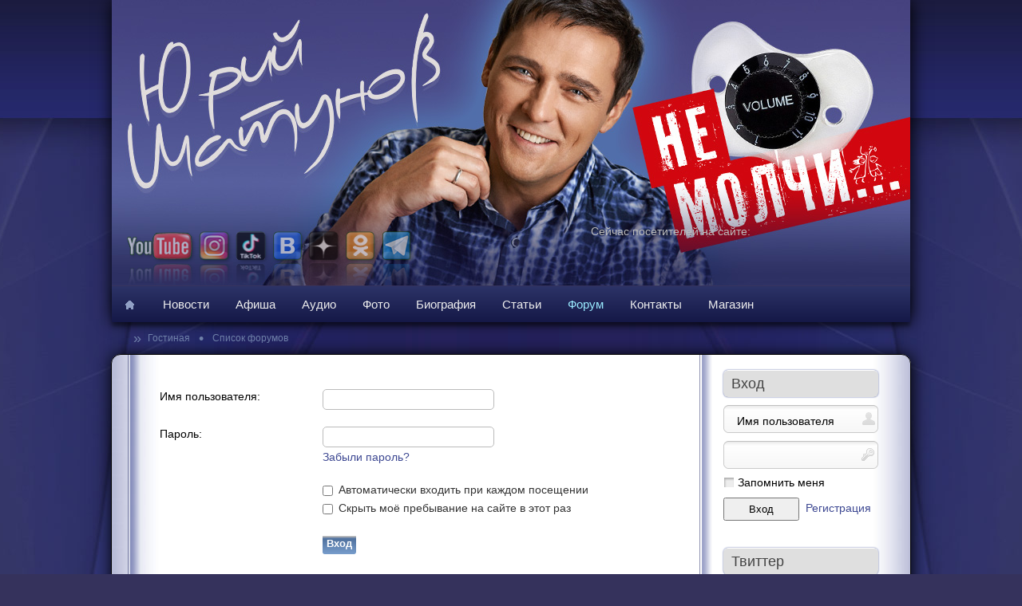

--- FILE ---
content_type: text/html; charset=UTF-8
request_url: https://shatunov.com/forum/memberlist.php?mode=viewprofile&u=100&sid=6702e74a9338ec5aa52cd8904283efd5
body_size: 6429
content:

<!DOCTYPE html PUBLIC "-//W3C//DTD XHTML 1.0 Transitional//EN" "http://www.w3.org/TR/xhtml1/DTD/xhtml1-transitional.dtd"> 
<html xmlns="http://www.w3.org/1999/xhtml" dir="ltr" lang="ru" xml:lang="ru">
<head>
<link rel="shortcut icon" href="http://shatunov.com/wp-content/themes/yuriyshatunov/images/favicon.ico">
<meta http-equiv="content-type" content="text/html; charset=UTF-8" />
<meta http-equiv="content-style-type" content="text/css" />
<meta http-equiv="content-language" content="ru" />
<meta http-equiv="imagetoolbar" content="no" />
<meta name="resource-type" content="document" />
<meta name="distribution" content="global" />
<meta name="copyright" content="Kleo, Yuriy - 2012" />
<meta name="keywords" content="Юрий, Шатунов, официальный, сайт, песня, белые, розы, концерт, видео, интервью, фотографии, фото, розовый, вечер, детство" />


<title>Вход &bull; ЮРИЙ ШАТУНОВ - официальный сайт </title>



<script type="text/javascript">
function openBrWindow(theURL,winName,features) {
  window.open(theURL,winName,features);
}
</script>

<script type="text/javascript">
// <![CDATA[
	var jump_page = 'Введите номер страницы, на которую хотите перейти:';
	var on_page = '';
	var per_page = '';
	var base_url = '';
	var style_cookie = 'phpBBstyle';
	var style_cookie_settings = '; path=/; domain=shatunov.com';
	var onload_functions = new Array();
	var onunload_functions = new Array();

	

	/**
	* Find a member
	*/
	function find_username(url)
	{
		popup(url, 760, 570, '_usersearch');
		return false;
	}

	/**
	* New function for handling multiple calls to window.onload and window.unload by pentapenguin
	*/
	window.onload = function()
	{
		for (var i = 0; i < onload_functions.length; i++)
		{
			eval(onload_functions[i]);
		}
	}

	window.onunload = function()
	{
		for (var i = 0; i < onunload_functions.length; i++)
		{
			eval(onunload_functions[i]);
		}
	}

// ]]>
</script>
<script type="text/javascript" src="./styles/shatunov/template/styleswitcher.js"></script>
<script type="text/javascript" src="./styles/shatunov/template/forum_fn.js"></script>




<link href="./styles/shatunov/theme/print.css" rel="stylesheet" type="text/css" media="print" title="printonly" />
<link href="./styles/shatunov/theme/gantry_css/gantry.css" rel="stylesheet" type="text/css" media="screen, projection" />
<link href="./styles/shatunov/theme/gantry_css/grid-12.css" rel="stylesheet" type="text/css" media="screen, projection" />

<link href="./styles/shatunov/theme/gantry_css/joomla.css" rel="stylesheet" type="text/css" media="screen, projection" />


<link href="./styles/shatunov/theme/joomla.css" rel="stylesheet" type="text/css" media="screen, projection" />


<link rel="stylesheet" href="./styles/shatunov/theme/header4.css" type="text/css" /> 
<link rel="stylesheet" href="./styles/shatunov/theme/body2.css" type="text/css" /> 
<link rel="stylesheet" href="./styles/shatunov/theme/body2-accents.css" type="text/css" /> 
<link rel="stylesheet" href="./styles/shatunov/theme/footer4.css" type="text/css" /> 

<link href="./styles/shatunov/theme/extended.css" rel="stylesheet" type="text/css" media="screen, projection" />

<link href="./styles/shatunov/theme/demo-styles.css" rel="stylesheet" type="text/css" media="screen, projection" />




<!----------style.css-------------->

<link href="./style.php?id=38&amp;lang=ru&amp;sid=c1b04422b60a693e872073f072e0f88f?010218" rel="stylesheet" type="text/css" media="screen, projection" />





<link rel="stylesheet" href="./styles/shatunov/theme/body2-phpbb3.css" type="text/css" /> 


<link href="./styles/shatunov/theme/template-webkit.css" rel="stylesheet" type="text/css" media="screen, projection"  />

<link href="./styles/shatunov/theme/fusionmenu.css" rel="stylesheet" type="text/css" media="screen, projection" />


<link href="./styles/shatunov/theme/typography.css" rel="stylesheet" type="text/css" media="screen, projection" />


<style type="text/css">
body #rt-logo {width:154px;height:68px;}


#postingbox .autowidth {width: 90% !important; }
	#postingbox .column2 { width: 75%; margin-top:-65px; position: relative;}
	#postingbox .column1 { width: 60%;position: relative; z-index:10000;}
	#postingbox fieldset.fields1 dd { margin-left: 15em;}
	#colour_palette dd { margin-left: 5em !important;}
	
  </style>


 
<script type="text/javascript" src="./styles/shatunov/template/rt_js/mootools.js"></script>
<!--script type="text/javascript" src="./styles/shatunov/template/rt_js/fusion-mt1.2.js"></script-->

<script type="text/javascript" src="./styles/shatunov/template/rt_js/gantry-buildspans-mt1.2.js"></script>

<script type="text/javascript" src="./styles/shatunov/template/rt_js/gantry-inputs-mt1.2.js"></script>


<script type="text/javascript" src="./styles/shatunov/template/rt_js/gantry-totop-mt1.2.js"></script>

<script type="text/javascript" src="./styles/shatunov/template/rt_js/rt-fixedfooter.js"></script>

<script type="text/javascript" src="./styles/shatunov/template/rt_js/gantry-slidingpanel-mt1.2.js"></script>
<script type="text/javascript" src="./styles/shatunov/template/rt_js/rokstories-mt1.2.js"></script>


<script type="text/javascript">
			window.addEvent('domready', function(){
				var storiesList = $$('.vertical-list-wrapper');
				storiesList.each(function(storyList){
					new Scroller(storyList.setStyle('overflow', 'hidden')).start();
				});
			}); 

                        
			window.addEvent('domready', function() {
				var modules = ['rt-block'];
				var header = ['h3','h2','h1'];
				GantryBuildSpans(modules, header);
			});
                        
                        InputsExclusion.push('#rt-popup','#gallery','#postingbox fieldset.fields1 dd','#login')			
 window.addEvent('domready', function() { new GantrySlidingPanel('rt-feature', {delay: 250, state: 'show', 'transition': Fx.Transitions.Expo.easeInOut, cookie: 'phpbb3_rt_feature_hybrid', text: ['Развернуть', 'Свернуть'], 'flipped': 1}); });
</script>



<script type="text/javascript" src="./styles/shatunov/template/rokbox/rokbox-mt1.2.js"></script>
<script type="text/javascript" src="./styles/shatunov/template/rokbox/themes/dark/rokbox-config.js"></script>
<link href="./styles/shatunov/template/rokbox/themes/dark/rokbox-style.css" rel="stylesheet" type="text/css" media="screen, projection" />





<!--------------GOOGLE---------------------->

<script type="text/javascript">

  var _gaq = _gaq || [];
  _gaq.push(['_setAccount', 'UA-32871066-1']);
  _gaq.push(['_trackPageview']);

  (function() {
    var ga = document.createElement('script'); ga.type = 'text/javascript'; ga.async = true;
    ga.src = ('https:' == document.location.protocol ? 'https://ssl' : 'http://www') + '.google-analytics.com/ga.js';
    var s = document.getElementsByTagName('script')[0]; s.parentNode.insertBefore(ga, s);
  })();

</script>

<!------------------------------------------>



<!--script type="text/javascript" src="http://shatunov.com/js/snow2.js"></script-->

</head>






<body class="kleo_blue">



<div id="rt-page-background">
	
<div>

<div>

<div class="kleo_header">

<div class="kleo_logo">



<div class="kleo_icon">
<a href="http://www.youtube.com/user/YuriyShatunov" target="_blank" alt="YouTube">
<img src="http://shatunov.com/wp-content/themes/yuriyshatunov/images/icons_01.png" width="92" height="77" border="0" /><small>YouTube</small></a>
<a href="https://www.instagram.com/yuriy_shatunov/" target="_blank" alt="Instagram">
<img src="http://shatunov.com/wp-content/themes/yuriyshatunov/images/icons_09.png" width="46" height="77" border="0" /><small>Instagram</small></a>
<a href="https://www.tiktok.com/@shatunov.official" target="_blank" alt="TikTok">
<img src="http://shatunov.com/wp-content/themes/yuriyshatunov/images/icons_10.png" width="46" height="77" border="0" /><small>TikTok</small></a>
<a href="http://vk.com/shatunovyuriy" target="_blank" alt="ВКонтакте">
<img src="http://shatunov.com/wp-content/themes/yuriyshatunov/images/icons_02.png" width="45" height="77" border="0" /><small>ВКонтакте</small></a>
<a href="https://dzen.ru/y_shatunov" target="_blank" alt="Дзен">
<img src="https://shatunov.com/wp-content/uploads/icons_12.png" width="46" height="77" border="0" /><small>Дзен</small></a>
<a href="http://odnoklassniki.ru/group/shatunov.yuriy" target="_blank" alt="Одноклассники">
<img src="http://shatunov.com/wp-content/themes/yuriyshatunov/images/icons_03.png" width="46" height="77" border="0" /><small>Одноклассники</small></a>
<a href="https://t.me/yuriyshatunov_live" target="_blank" alt="Telegram">
<img src="https://shatunov.com/wp-content/uploads/icons_11.png" width="45" height="77" border="0" /><small>Telegram</small></a>
</div>


<!--div class="lang"><a href="http://shatunov.com/english/">ENG</a> <span style="color:#ccc;">|</span> <a href="http://shatunov.com/news">РУС</a></div-->






<div style="margin-top:280px; margin-right:200px; float:right;">
<span style="color:#bbb;font-size:14px;">Сейчас посетителей на сайте: <b><script language="JavaScript" src="http://shatunov.com/users_online/online.php"></script></b></span>
</div>


<ul id="cssmenu">
        <li><a href="http://shatunov.com/"><img src="./styles/shatunov/theme/images/icon_home.png" title="На главную" border="0" style="margin-top:16px;" /></a></li>
        <li><a href="http://shatunov.com/news">Новости</a></li>
        <li><a href="http://shatunov.com/koncerty.html">Афиша</a></li>
        <li><a href="http://shatunov.com/audio.html">Аудио</a>
                <ul>
                        <li><a href="http://shatunov.com/audio/diskografiya.html">Дискография</a></li>
                        <li><a href="http://shatunov.com/audio/diskografiya/god-1987.html">Песни</a></li>
                        <li><a href="http://shatunov.com/audio/intervyu.html">Аудио-интервью</a></li>
                </ul>
        </li>
        <li><a href="http://shatunov.com/photo.html">Фото</a>
                <ul>
                        <li><a href="http://shatunov.com/gallery/">Галерея</a></li>
                        <li><a href="http://shatunov.com/photo/sovremennye-photo.html">Современные</a></li>
                        <li><a href="http://shatunov.com/photo/arhivnye-photo.html">Архивные</a></li>
                        <li><a href="http://shatunov.com/photo/risunki.html">Рисунки</a></li>
                        <li><a href="http://shatunov.com/photo/raritety.html">Раритеты</a></li>
                </ul>
        </li>
        <li><a href="http://shatunov.com/articles/biographia.html">Биография</a></li>
        <li><a href="http://shatunov.com/articles.html">Статьи</a>
                <ul>
                        <li><a href="http://shatunov.com/articles/pressa.html">Пресса</a></li>
                         <li><a href="http://shatunov.com/articles/stihotvoreniya/chetverostishiya.html">Стихотворения</a></li>
                </ul>
        </li>

        <li><a href="http://shatunov.com/forum/" style="color:#9aebff;">Форум</a></li>
        
        <li><a href="http://shatunov.com/contacts.html">Контакты</a>
                <ul>
                        <li><a href="http://shatunov.com/contacts/svyaz-s-nami.html">Техподдержка</a></li>
                        <li><a href="http://shatunov.com/contacts/organizatoram.html">Организаторам</a></li>
                        <li><a href="http://shatunov.com/contacts/bannery-sajta.html">Баннеры сайта</a></li>
                        <li><a href="http://shatunov.com/forum/faq.php">Помощь по сайту</a></li>
                </ul>

        </li>

        <li><a href="https://shatunov.artzvezdy.shop/" target="_blank">Магазин</a></li>

</ul>



</div>

</div>


						<div class="clear"></div>
					
					</div>
					
				</div>








			










			</div></div></div>
	
	
			<div id="rt-main-background" class="bodystyle-body2"><div id="rt-main-accent" class="bodyaccent-accent4">

												
												<div id="rt-breadcrumbs">
													
													<div class="rt-container">
													

<div class="rt-breadcrumb-surround">

<span>
<span style="font-size:18px; color:#6f80a8; position: relative; top: 2px;">&raquo;</span>&nbsp;
<!--a href="http://shatunov.com/"><img src="./styles/shatunov/theme/images/icon_home.png" title="На главную" /></a>&nbsp;-->
<a href="http://shatunov.com/forum" style="color: #6f80a8; font-size:12px;"> Гостиная </a>&nbsp;
<span style="font-size:18px; color:#6f80a8; position: relative; top: 2px;">&#8226;</span>&nbsp;
<a href="./index.php?sid=c1b04422b60a693e872073f072e0f88f" style="color: #6f80a8; font-size:12px;">&nbsp;Список форумов</a>


</span>

</div>
                        
                                                <div class="clear"></div>
                                                
					</div>
				        
												
												</div>
															              
				<div id="rt-main" class="mb9-sa3">
              	<div class="rt-main-inner">
				
				<div class="rt-container">
				
					<div class="rt-section-surround">
						<div class="rt-row-surround">
				
				
				
				<div class="rt-grid-9 ">  
		                        								<div class="rt-block">
		                        								<div class="">
		                            <div id="rt-mainbody">
		                                
<div class="rt-joomla ">
	<div class="rt-article">
				
		




<div id="wrap">
	<a id="top" name="top" accesskey="t"></a>
	<div id="page-header">
	

	

	</div>

	<a name="start_here"></a>
	<div id="page-body">
		

<script type="text/javascript">
// <![CDATA[
	onload_functions.push('document.getElementById("username").focus();');
// ]]>
</script>

<form action="./ucp.php?mode=login&amp;sid=c1b04422b60a693e872073f072e0f88f" method="post" id="login">
<div class="panel">
	<div class="inner"><span class="corners-top"><span></span></span>

	<div class="content">
		<h2>Для просмотра профилей вы должны быть авторизованы.</h2>

		<fieldset class="fields1">
		
		<dl>
			<dt><label for="username">Имя пользователя:</label></dt>
			<dd><input type="text" tabindex="1" name="username" id="username" size="25" value="" class="inputbox autowidth" /></dd>
		</dl>
		<dl>
			<dt><label for="password">Пароль:</label></dt>
			<dd><input type="password" tabindex="2" id="password" name="password" size="25" class="inputbox autowidth" /></dd>
			<dd><a href="./ucp.php?mode=sendpassword&amp;sid=c1b04422b60a693e872073f072e0f88f">Забыли пароль?</a></dd>
		</dl>
		
		<dl>
			<dd><label for="autologin"><input type="checkbox" name="autologin" id="autologin" tabindex="4" /> Автоматически входить при каждом посещении</label></dd>
			<dd><label for="viewonline"><input type="checkbox" name="viewonline" id="viewonline" tabindex="5" /> Скрыть моё пребывание на сайте в этот раз</label></dd>
		</dl>
		

		<input type="hidden" name="redirect" value="./memberlist.php?mode=viewprofile&amp;u=100&amp;sid=c1b04422b60a693e872073f072e0f88f" />

		<dl>
			<dt>&nbsp;</dt>
			<dd><input type="hidden" name="sid" value="c1b04422b60a693e872073f072e0f88f" />
<input type="submit" name="login" tabindex="6" value="Вход" class="button1" /></dd>
		</dl>
		</fieldset>
	</div>
	<span class="corners-bottom"><span></span></span></div>
</div>




</form>

</div>

<div id="page-footer">

	<div class="navbar">
		<div class="inner"><span class="corners-top"><span></span></span>

		<ul class="linklist">
			
				
			<li class="rightside">
				<!--a href="./memberlist.php?mode=leaders&amp;sid=c1b04422b60a693e872073f072e0f88f" style="font-size:12px; color:#2b2395;">Наша команда</a> &bull;--> <a href="./ucp.php?mode=delete_cookies&amp;sid=c1b04422b60a693e872073f072e0f88f" style="font-size:12px; color:#2b2395;">Удалить cookies сайта</a></li>



<li >


<ul class="linklist">
	
</ul>




					</li>
		</ul>

		<span class="corners-bottom"><span></span></span></div>
	</div>


	<div class="copyright">
		
	</div>







</div>

</div>

<div>
	<a id="bottom" name="bottom" accesskey="z"></a>
	
</div>


<div class="clear"></div>


					</div>
</div>
		                            </div>
									<div class="clear"></div>
								</div>
		                        								
													</div>
													
		                        		                    </div>
									    <div class="rt-grid-3 "> 

<div id="rt-sidebar-a"> 




   
 <div class="title5" style="margin-left:0px; margin-top: 6px;">
                    <div class="rt-block">
				<div class="rt-module-surround">
										<div class="module-title"><h2 class="title" style="visibility: visible; "><span>Вход</h2></div>
	                					<div class="rt-module-inner">
						<div class="module-content">
	      	<form method="post" action="./ucp.php?mode=login&amp;sid=c1b04422b60a693e872073f072e0f88f" id="form-login">
				<fieldset class="input">
                                <p id="form-login-username">
                          
                                <input type="text" style="margin-top:-5px; font-size:14px;" name="username" id="username" class="inputbox1" value="Имя пользователя" alt="Имя пользователя" onblur="if(this.value=='') this.value='Имя пользователя';" onfocus="if(this.value=='Имя пользователя') this.value='';" />
                                </p>
                                <p id="form-login-password">
                               
                                <input type="password"  style="margin-top:-5px;" name="password" id="password"  class="inputbox1" alt="Пароль" onblur="if(this.value=='') this.value='Пароль';" onfocus="if(this.value=='Пароль') this.value='';" />
                                 </p>
		
                            
			<p id="form-login-remember">
			<input type="checkbox" name="autologin" id="autologin" class="checkbox" value="yes" alt="Автоматически входить при каждом посещении" />
			<label class="remember">
				 Запомнить меня
                        </label>	
                        </p>
			
			<div class="readon">
			<input type="submit" name="login" class="button" value="Вход" /> 
&nbsp;<a href="./ucp.php?mode=register&amp;sid=c1b04422b60a693e872073f072e0f88f">Регистрация</a>
			<input type="hidden" name="redirect" value="./memberlist.php?mode=viewprofile&amp;u=100&amp;sid=c1b04422b60a693e872073f072e0f88f" />

			</div><div class="clr"></div>
                        </fieldset>
                                </form>


							<div class="clear"></div>
						</div>
					</div>
				</div>
            </div>
                </div>


<div style="margin-left:30px; text-align:left;">
<ul>
	
</ul>


<!--------------- Шатунов рекомендует ------------------->
<!--div class="shatunov_rekomenduet">
<h4 class="widget-title-rek">Шатунов рекомендует</h4>
<script language="javascript">

function change_banner (){
var text = new Array("<a href='http://vkus-vostoka.com/' target='_blank'><img src='http://shatunov.com/images/banner_vkus_vostoka.jpg' class='banner_rek' alt='Пекарня Вкус Востока' title='Пекарня &quot;Вкус Востока&quot;' /></a>",
"<a href='http://fineko.ru/' target='_blank'><img src='http://shatunov.com/images/banner_fineko.jpg' class='banner_rek' alt='Юридические услуги Финеко' title='Юридические услуги &quot;Финеко&quot;' /></a>",
"<a href='http://shin-post.ru/' target='_blank'><img src='http://shatunov.com/images/banner_shinpost.jpg' class='banner_rek' alt='Шиномонтаж Шинпост' title='Шиномонтаж &quot;Шинпост&quot;' /></a>",
"<a href='http://vkus-vostoka.com/' target='_blank'><img src='http://shatunov.com/images/banner_vkus_vostoka.jpg' class='banner_rek' alt='Пекарня Вкус Востока' title='Пекарня &quot;Вкус Востока&quot;' /></a>"
);

var n=Math.floor(Math.random() * 4);
document.write(text[n]);
}
change_banner ();
</script></div-->
<!--------------- Шатунов рекомендует ------------------->



</div>




<div class="title5" style="margin-left:0px; margin-top: 5px;">
    <div class="rt-block" style="margin: 0 0;">
	<div class="rt-module-surround">
		<div class="module-title" style="margin-bottom: 0px;"><h2 class="title" style="visibility: visible; "><span>Твиттер</span></h2></div>
        </div>
    </div>
</div>

<div class="mobile_twitter" style="text-align: left; padding-left:29px; padding-right:5px; margin-bottom:0px; margin-top:0px;">

<a class="twitter-timeline" data-lang="ru" data-width="220" data-height="370" href="https://twitter.com/YuriyShatunov?ref_src=twsrc%5Etfw">Tweets by YuriyShatunov</a> <script async src="https://platform.twitter.com/widgets.js" charset="utf-8"></script> 

<!--a class="twitter-timeline" data-dnt=true href="https://twitter.com/YuriyShatunov" data-widget-id="256158761683648512">Твитты пользователя @YuriyShatunov</a>
<script>!function(d,s,id){var js,fjs=d.getElementsByTagName(s)[0];if(!d.getElementById(id)){js=d.createElement(s);js.id=id;js.src="//platform.twitter.com/widgets.js";fjs.parentNode.insertBefore(js,fjs);}}(document,"script","twitter-wjs");</script-->

</div>

<br clear="all" />






                    <div class="rt-block"> 
								<div class="rt-module-inner"> 
					<div class="module-content"> 
	                <form action="./search.php?sid=c1b04422b60a693e872073f072e0f88f" method="post" id="rokajaxsearch" class="light">
<div class="rokajaxsearch">
	<div class="roksearch-wrapper">
		<input name="keywords" id="roksearch_search_str" type="text"  title="Ключевые слова" class="inputbox" value="Поиск…" onclick="if(this.value=='Поиск…')this.value='';" onblur="if(this.value=='')this.value='Поиск…';" />
	</div>
	<a href="./search.php?sid=c1b04422b60a693e872073f072e0f88f" title="Параметры расширенного поиска" style="margin-left: 10px;"><span style="line-height: 30px;">Расширенный поиск</span></a>
	
		<div class="clr"></div>
</div>
<input type="hidden" name="sid" value="c1b04422b60a693e872073f072e0f88f" />

</form>						<div class="clear"></div> 
					</div> 
				</div> 
            </div> 


		
   </div> 
</div>

		                    <div class="clear"></div>
						</div>
					</div>
				</div>
               </div>
           </div>
													
												












													</div>
						
						<div id="rt-bottom-surround" class="footerstyle-footer4"><div id="rt-bottom-bg"><div id="rt-bottom-overlay">
								
								<div id="rt-bottom">
					
					<div class="rt-container">
					
						<div class="rt-section-surround">
							<div class="rt-row-surround">




<div class="rt-grid-3"> 
                     <div class="title6"> 
				<div class="rt-block"> 
				<div class="rt-module-surround"> 
				<div class="rt-module-inner"> 
				<div class="module-title">
				<h2 class="title">Статистика</h2>
				</div>
						<div class="clear"></div> 
		                		<div class="module-content">
		                  &bull;  &bull;  &bull; 

				</div></div> 
				</div></div>
				
				
        	
</div> </div> 




								<div class="clear"></div>
							</div>
						</div>
					</div>
				</div>
								
												<div id="rt-footerbar1"> 
				
				<div class="rt-container">
				
					<div id="rt-footer"> 
								  	
<div class="rt-grid-7" style="color:#909ec5; margin-top:15px; width:730px; font-size:12px;"> 


&copy; 2012 Copyright Yuriy Shatunov. <a href="http://shatunov.com/contacts/web-designer.html" target="_blank"  style="color:#909ec5; margin-top:15px; width:730px; font-size:12px;">Style design and programming by Kleo</a>.

		
</div> 

<div class="rt-grid-2 rt-omega"> 
    		<div class="rt-block" style="margin-top:10px;"> 
			<a href="#" id="gantry-totop"><span class="totop-desc">НАВЕРХ</span><span class="totop-icon"></span></a> 
		</div> 
		
</div>

						<div class="clear"></div> 
					
					</div>
					
				</div> 
			</div> 
							</div></div></div> </div>
					
</body>
</html>

--- FILE ---
content_type: text/css; charset=UTF-8
request_url: https://shatunov.com/forum/style.php?id=38&lang=ru&sid=c1b04422b60a693e872073f072e0f88f?010218
body_size: 20169
content:
/*  phpBB 3.0 Style Sheet
    --------------------------------------------------------------
	Style name:		shatunov
	Based on style:	proSilver (this is the default phpBB 3 style)
	Original author:	subBlue ( http://www.subBlue.com/ )
	Modified by: Kleo, 2012	
	
	Copyright 2006 phpBB Group ( http://www.phpbb.com/ )
    --------------------------------------------------------------
*/

/* General proSilver Markup Styles
---------------------------------------- */

.deleted {
	background-color: #A19CA6;
}

.foe {
	background-color: #FF6600;
}

.num_replies {
	float: right;
}

.no_blogs {
	text-align: center;
	font-size: 1.3em;
	font-weight: bold;
}

#replies {
	text-align: center;
	margin-top: 15px;
}

/**
* Left menu
*/
#left_menu {
	width: 240px;
	vertical-align: top;
}

.left_menu_title {
	font-weight: bold;
	font-size: 11px;
	text-align: center;
	padding: 1px 0 5px 0;
}

#blog_searchform {
	color: #FFFFFF;
	margin-top: 5px;
	white-space: nowrap;
}

/**
* Buttons
*/
.blog-icon span {
	background: transparent none 0 0 no-repeat;

}

.buttons div.blog-icon {
	width: 96px;
	height: 25px;
}

* {
	/* Reset browsers default margin, padding and font sizes */
	margin: 0;
	padding: 0;
        line-height: 1.5em;

}

html {
	/* Always show a scrollbar for short pages - stops the jump when the scrollbar appears. non-IE browsers */
	height: 101%;
	margin-bottom: 1px;
}

body {
	/* Text-Sizing with ems: http://www.clagnut.com/blog/348/ */
	/*font-size: 62.5%;			 This sets the default font size to be equivalent to 10px */
	margin: 0;
        font-size:85%;
}


h2.solo {
	margin-bottom: 1em;
}

h4 {
	/* Forum and topic list titles */
	font-size: 1.3em;
}

h3 {font-size: 14px; font-height:bold;}


h3 span {font-size: 14px; font-height:bold;}

img {
	border-width: 0;
}

hr {
	/* Also see tweaks.css */
	border: 0 none #FFFFFF;
	border-top: 1px solid #CCCCCC;
	height: 1px;
	margin: 5px 0;
	display: block;
	clear: both;
}

hr.dashed {
	border-top: 1px dashed #CCCCCC;
	margin: 10px 0;
}

hr.divider {
	display: none;
}

p.right {
	text-align: right;
}

/* Main blocks
---------------------------------------- */
#wrap {
	padding: 0 20px;
	width: 665px;
}

#simple-wrap {
	padding: 6px 10px;
}

#page-body {
	margin: 4px 0;
	clear: both;
}

#page-footer {
	clear: both;
}

#page-footer h3 {
	margin-top: 20px;
}


a#logo:hover {
	text-decoration: none;
}

/* Search box
--------------------------------------------- */
#search-box {
	color: #FFFFFF;
	position: relative;
	margin-top: 30px;
	margin-right: 5px;
	display: block;
	float: right;
	text-align: right;
	white-space: nowrap; /* For Opera */
}

#search-box #keywords {
	width: 95px;
	background-color: #FFF;
}

#search-box input {
	border: 1px solid #b0b0b0;
}

/* .button1 style defined later, just a few tweaks for the search button version */
#search-box input.button1 {
	padding: 1px 5px;
}

#search-box li {
	text-align: right;
	margin-top: 4px;
}

#search-box img {
	vertical-align: middle;
	margin-right: 3px;
}

/* Site description and logo */
#site-description {
	float: left;
	width: 70%;
}

#site-description h1 {
	margin-right: 0;
}

/* Round cornered boxes and backgrounds
---------------------------------------- */
.headerbar {
	background: #ebebeb none repeat-x 0 0;
	color: #FFFFFF;
	margin-bottom: 4px;
	padding: 0 5px;
}

.navbar {
	background-color: #ebebeb;
	padding: 0 10px;
}

.forabg {
	background: #b1b1b1 none repeat-x 0 0;
	margin-bottom: 4px;
	padding: 0 5px;
	clear: both;
}

.forumbg {
	background: #ebebeb none repeat-x 0 0;
	margin-bottom: 4px;
	padding: 0 5px;
	clear: both;
}

.panel {
	margin-bottom: 4px;
	padding: 0 10px;
	background-color: #f3f3f3;
}

.post {
	padding: 0 3px 0 10px;
	margin-bottom: 4px;
	background-repeat: no-repeat;
	background-position: 100% 0;
}




.bg1	{ background-color: #f7f7f7;}
.bg2	{ background-color: #f2f2f2; }
.bg3	{ background-color: #ebebeb; }

.rowbg {
	margin: 5px 5px 2px 5px;
}

.ucprowbg {
	background-color: #e2e2e2;
}

.fieldsbg {
	/*border: 1px #DBDEE2 solid;*/
	background-color: #eaeaea;
}

span.corners-top, span.corners-bottom, span.corners-top span, span.corners-bottom span {
	font-size: 1px;
	line-height: 1px;
	display: block;
	height: 5px;
	background-repeat: no-repeat;
}

span.corners-top {
	background-image: none;
	background-position: 0 0;
	margin: 0 -5px;
}

span.corners-top span {
	background-image: none;
	background-position: 100% 0;
}

span.corners-bottom {
	background-image: none;
	background-position: 0 100%;
	margin: 0 -5px;
	clear: both;
}

span.corners-bottom span {
	background-image: none;
	background-position: 100% 100%;
}

.headbg span.corners-bottom {
	margin-bottom: -1px;
}

.post span.corners-top, .post span.corners-bottom, .panel span.corners-top, .panel span.corners-bottom, .navbar span.corners-top, .navbar span.corners-bottom {
	margin: 0 -10px;
}

.rules span.corners-top {
	margin: 0 -10px 5px -10px;
}

.rules span.corners-bottom {
	margin: 5px -10px 0 -10px;
}

/* Horizontal lists
----------------------------------------*/
ul.linklist {
	display: block;
	margin: 0;
}

ul.linklist li {
	display: block;
	list-style-type: none;
	float: left;
	width: auto;
	margin-right: 5px;
	line-height: 2.2em;
}

ul.linklist li.rightside, p.rightside {
	float: right;
	margin-right: 0;
	margin-left: 5px;
	text-align: right;
}
ul.linklist li.rightside a {
        font-size: 13px;
        color: #999;
}

ul.linklist li.rightside1 a {
        font-size: 13px;
        color: #777;
}

ul.navlinks {
	padding-bottom: 1px;
	margin-bottom: 1px;
	border-bottom: 1px solid #FFFFFF;
	font-weight: bold;
}

ul.leftside {
	float: left;
	margin-left: 0;
	margin-right: 5px;
	text-align: left;
}

ul.rightside {
	float: right;
	margin-left: 5px;
	margin-right: -5px;
	text-align: right;
}

/* Table styles
----------------------------------------*/
table.table1 {
	/* See tweaks.css */
}

#ucp-main table.table1 {
	padding: 2px;
}

table.table1 thead th {
	font-weight: normal;
	text-transform: uppercase;
	line-height: 1.3em;
	font-size: 1em;
	padding: 0 0 4px 3px;
}

table.table1 thead th span {
	padding-left: 7px;
}

table.table1 tbody tr {
	border: 1px solid #cfcfcf;
}

table.table1 tbody tr:hover, table.table1 tbody tr.hover {
	background-color: #f6f6f6;
}

table.table1 td {
	font-size: 1.1em;
}

table.table1 tbody td {
	padding: 5px;
	border-top: 1px solid #FAFAFA;
}

table.table1 tbody th {
	padding: 5px;
	border-bottom: 1px solid #000000;
	text-align: left;
	color: #333333;
	background-color: #FFFFFF;
}

/* Specific column styles */
table.table1 .name		{ text-align: left; }
table.table1 .posts		{ text-align: center !important; width: 7%; }
table.table1 .joined	{ text-align: left; width: 15%; }
table.table1 .active	{ text-align: left; width: 15%; }
table.table1 .mark		{ text-align: center; width: 7%; }
table.table1 .info		{ text-align: left; width: 30%; }
table.table1 .info div	{ width: 100%; white-space: normal; overflow: hidden; }
table.table1 .autocol	{ line-height: 2em; white-space: nowrap; }
table.table1 thead .autocol { padding-left: 1em; }

table.table1 span.rank-img {
	float: right;
	width: auto;
}

table.info td {
	padding: 3px;
}

table.info tbody th {
	padding: 3px;
	text-align: right;
	vertical-align: top;
	color: #000000;
	font-weight: normal;
}

.forumbg table.table1 {
	margin: 0 -2px -1px -1px;
}

/* Misc layout styles
---------------------------------------- */
/* column[1-2] styles are containers for two column layouts 
   Also see tweaks.css */
.column1 {
	float: left;
	clear: left;
	width: 49%;
}

.column2 {
	float: right;
	clear: right;
	width: 49%;
}

/* General classes for placing floating blocks */
.left-box {
	float: left;
	width: auto;
	text-align: left;
}

.right-box {
	float: right;
	width: auto;
	text-align: right;
}

dl.details {
	/*font-family: "Lucida Grande", Verdana, Helvetica, Arial, sans-serif;*/
	font-size: 1.1em;
}

dl.details dt {
	float: left;
	clear: left;
	width: 30%;
	text-align: right;
	display: block;
}

dl.details dd {
	margin-left: 0;
	padding-left: 5px;
	margin-bottom: 5px;
	color: #828282;
	float: left;
	width: 65%;
}

/* Pagination
---------------------------------------- */
.pagination {
	height: 1%; /* IE tweak (holly hack) */
	width: auto;
	text-align: right;
	margin-top: 5px;
	float: right;
}

.pagination span.page-sep {
	display: none;
}

li.pagination {
	margin-top: 0;
}

.pagination strong, .pagination b {
	font-weight: normal;
}

.pagination span strong {
	padding: 0 2px;
	margin: 0 2px;
	font-weight: normal;
	color: #ffffff;
	background-color: #bfbfbf;
	border: 1px solid #bfbfbf;
	font-size: 0.9em;
}

.pagination span a, .pagination span a:link, .pagination span a:visited, .pagination span a:active {
	font-weight: normal;
	text-decoration: none;
	color: #747474;
	margin: 0 2px;
	padding: 0 2px;
	background-color: #eeeeee;
	border: 1px solid #bababa;
	font-size: 0.9em;
	line-height: 1.5em;
}

.pagination span a:hover {
	border-color: #d2d2d2;
	background-color: #d2d2d2;
	color: #FFF;
	text-decoration: none;
}

.pagination img {
	vertical-align: middle;
}

/* Pagination in viewforum for multipage topics */
.row .pagination {
	display: block;
	float: right;
	width: auto;
	margin-top: 0;
	padding: 1px 0 1px 15px;
	font-size: 0.9em;
	background: none 0 50% no-repeat;
}

.row .pagination span a, li.pagination span a {
	background-color: #FFFFFF;
}

.row .pagination span a:hover, li.pagination span a:hover {
	background-color: #d2d2d2;
}

/* Miscellaneous styles
---------------------------------------- */
#forum-permissions {
	float: right;
	width: auto;
	padding-left: 5px;
	margin-left: 5px;
	margin-top: 10px;
	text-align: right;
}

.copyright {
	padding: 5px;
	text-align: center;
	color: #555555;
}

.small {
	font-size: 0.9em !important;
}

.titlespace {
	margin-bottom: 15px;
}

.headerspace {
	margin-top: 20px;
}

.error {
	color: #bcbcbc;
	font-weight: bold;
	font-size: 1em;
}

.reported {
	background-color: #f7f7f7;
}

li.reported:hover {
	background-color: #ececec;
}

div.rules {
	background-color: #ececec;
	color: #bcbcbc;
	padding: 0 10px;
	margin: 10px 0;
	font-size: 1.1em;
}

div.rules ul, div.rules ol {
	margin-left: 20px;
}

p.rules {
	background-color: #ececec;
	background-image: none;
	padding: 5px;
}

p.rules img {
	vertical-align: middle;
        padding-top: 5px;
}

p.rules a {
	vertical-align: middle;
	clear: both;
}

#top {
	position: absolute;
	top: -20px;
}

.clear {
	display: block;
	clear: both;
	font-size: 1px;
	line-height: 1px;
	background: transparent;
}
/* proSilver Link Styles
/* Links adjustment to correctly display an order of rtl/ltr mixed content */
a {
	direction: ltr;
	unicode-bidi: embed;
}

---------------------------------------- */

a:link	{text-decoration: none; }
a:visited	{text-decoration: none; }
a:hover	{text-decoration: underline; }
a:active	{text-decoration: none; }

/* Coloured usernames */
.username-coloured {
	font-weight: bold;
	display: inline !important;
}

/* Post body links */
.postlink {
	text-decoration: none;
	color: #d2d2d2;
	border-bottom: 1px solid #d2d2d2;
	padding-bottom: 0;
}

.postlink:visited {
	color: #bdbdbd;
	border-bottom-style: dotted;
	border-bottom-color: #666666;
}

.postlink:active {
	color: #d2d2d2;
}

.postlink:hover {
	background-color: #f6f6f6;
	text-decoration: none;
	color: #404040;
}

.signature a, .signature a:visited, .signature a:active, .signature a:hover {
	border: none;
	text-decoration: underline;
	background-color: transparent;
}

/* Profile links */
.postprofile a:link, .postprofile a:active, .postprofile a:visited, .postprofile dt.author a {
	font-weight: bold;
	color: #898989;
	text-decoration: none;
}

.postprofile a:hover, .postprofile dt.author a:hover {
	text-decoration: underline;
	color: #d3d3d3;
}


/* Profile searchresults */	
.search .postprofile a {
	color: #898989;
	text-decoration: none; 
	font-weight: normal;
}

.search .postprofile a:hover {
	color: #d3d3d3;
	text-decoration: underline; 
}

/* Back to top of page */
.back2top {
	clear: both;
	height: 11px;
	text-align: right;
}

a.top {
	background: none no-repeat top left;
	text-decoration: none;
	width: 11px;
	height: 11px;
	display: block;
	float: right;
	overflow: hidden;
	letter-spacing: 1000px;
	text-indent: 11px;
}

a.top2 {
	background: none no-repeat 0 50%;
	text-decoration: none;
	padding-left: 15px;
}

/* Arrow links  */
a.up		{ background: none no-repeat left center; }
a.down		{ background: none no-repeat right center; }
a.left		{ background: none no-repeat 3px 60%; }
a.right		{ background: none no-repeat 95% 60%; }

a.up, a.up:link, a.up:active, a.up:visited {
	padding-left: 10px;
	text-decoration: none;
	border-bottom-width: 0;
}

a.up:hover {
	background-position: left top;
	background-color: transparent;
}

a.down, a.down:link, a.down:active, a.down:visited {
	padding-right: 10px;
}

a.down:hover {
	background-position: right bottom;
	text-decoration: none;
}

a.left, a.left:active, a.left:visited {
	padding-left: 12px;
}

a.left:hover {
	color: #d2d2d2;
	text-decoration: none;
	background-position: 0 60%;
}

a.right, a.right:active, a.right:visited {
	padding-right: 12px;
}

a.right:hover {
	color: #d2d2d2;
	text-decoration: none;
	background-position: 100% 60%;
}
/* invisible skip link, used for accessibility  */
.skiplink {
	position: absolute;
	left: -999px;
	width: 990px;
}
a.feed-icon-forum {
	float: right;
	margin: 3px;
}
/* proSilver Content Styles
---------------------------------------- */

ul.topiclist {
	display: block;
	list-style-type: none;
	margin: 0;
}

ul.forums {
	background: #f9f9f9 none repeat-x 0 0;
}


ul.topiclist li {
	/*display: block;*/
	list-style-type: none;
	margin: 0;
}

ul.topiclist dl {
	position: relative;
}

ul.topiclist li.row dl {
	padding: 2px 0;
}

ul.topiclist dt {
	display: block;
	float: left;
	width: 50%;
	padding-left: 5px;
	padding-right: 5px;
}

ul.topiclist dd {
	display: block;
	float: left;
	border-left: 1px solid #FFFFFF;
	padding: 4px 0;
}

ul.topiclist dfn {
	/* Labels for post/view counts */
	position: absolute;
	left: -999px;
	width: 990px;
}

ul.topiclist li.row dt a.subforum {
	background-image: none;
	background-position: 0 50%;
	background-repeat: no-repeat;
	position: relative;
	white-space: nowrap;
	padding: 0 0 0 12px;
}

.forum-image {
	float: left;
	padding-top: 5px;
	margin-right: 5px;
}

li.row {
	border-top: 1px solid #FFFFFF;
	border-bottom: 1px solid #8f8f8f;
}

li.row strong {
	font-weight: normal;
	color: #000000;
}

li.row:hover {
	background-color: #f6f6f6;
}

li.row:hover dd {
	border-left-color: #CCCCCC;
}

li.header dt, li.header dd {
	line-height: 1em;
	border-left-width: 0;
	margin: 2px 0 4px 0;
	padding-top: 2px;
	padding-bottom: 2px;
	font-size: 1em;
	text-transform: uppercase;
}

li.header dt {
	font-weight: bold;
}

li.header dd {
	margin-left: 1px;
}

li.header dl.icon {
	min-height: 0;
}

li.header dl.icon dt {
	/* Tweak for headers alignment when folder icon used */
	padding-left: 0;
	padding-right: 50px;
}


/* Forum list column styles */
dl.icon {
	min-height: 35px;
	background-position: 10px 50%;		/* Position of folder icon */
	background-repeat: no-repeat;
}

dl.icon dt {
	padding-left: 45px;					/* Space for folder icon */
	background-repeat: no-repeat;
	background-position: 20px 30px;		/* Position of topic icon */
}

dd.posts, dd.topics, dd.views {
	width: 8%;
	text-align: center;
	line-height: 2.2em;
}

dd.lastpost {
	width: 25%;
}

dd.redirect {
	font-size: 1.1em;
	line-height: 2.5em;
}

dd.moderation {
	font-size: 1.1em;
}

dd.lastpost span, ul.topiclist dd.searchby span, ul.topiclist dd.info span, ul.topiclist dd.time span, dd.redirect span, dd.moderation span {
	display: block;
	padding-left: 5px;
}

dd.time {
	width: auto;
	line-height: 200%;
	font-size: 1.1em;
}

dd.extra {
	width: 12%;
	line-height: 200%;
	text-align: center;
	font-size: 1.1em;
}

dd.mark {
	float: right !important;
	width: 9%;
	text-align: center;
	line-height: 200%;
	font-size: 1.0em;
}

dd.info {
	width: 30%;
}

dd.option {
	width: 15%;
	line-height: 200%;
	text-align: center;
	font-size: 1.1em;
}

dd.searchby {
	width: 47%;
	font-size: 1.1em;
	line-height: 1em;
}

ul.topiclist dd.searchextra {
	margin-left: 5px;
	padding: 0.2em 0;
	font-size: 1.1em;
	color: #333333;
	border-left: none;
	clear: both;
	width: 98%;
	overflow: hidden;
}

/* Container for post/reply buttons and pagination */
.topic-actions {
	margin-bottom: 3px;
	height: 28px;
	min-height: 28px;
	font-weight: none;
}
div[class].topic-actions {
	height: auto;
}

/* Post body styles
----------------------------------------*/
.postbody {
	padding: 0;
	line-height: 1.48em;
	width: 715px;
	float: left;
	clear: both;
        word-wrap: break-word;

}

div.mChatBodyFix {
	width: 83% !important;
}

.postbody .ignore {
	font-size: 1.1em;
}

.postbody h3.first {
	/* The first post on the page uses this */
	font-size: 1.7em;
}

.postbody h3 {
	/* Postbody requires a different h3 format - so change it here */
	font-size: 1.1em;
	padding: 2px 0 0 0;
	text-transform: none;
	border: none;
	line-height: 125%;
}

.postbody h3 img {
	/* Also see tweaks.css */
	vertical-align: bottom;
}


.search .postbody {
	width: 68%
}

/* Topic review panel
----------------------------------------*/
#review {
	margin-top: 2em;
}

#topicreview {
	padding-right: 5px;
	overflow: auto;
	height: 300px;
}

#topicreview .postbody {
	width: auto;
	float: none;
	margin: 0;
	height: auto;
}

#topicreview .post {
	height: auto;
}

#topicreview h2 {
	border-bottom-width: 0;
}

.post-ignore .postbody {
	display: none;
}


/* Content container styles
----------------------------------------*/
.content {
	min-height: 3em;
	overflow: hidden;
	/*line-height: 120%;*/
}

.content h2, .panel h2 {
	font-weight: normal;
	border-bottom: 1px solid #CCCCCC;
	font-size: 1.6em;
	margin-top: 0.5em;
	margin-bottom: 0.5em;
	padding-bottom: 0.5em;
}

.panel h3 {
	margin: 0.5em 0;
}

.panel p {
	margin-bottom: 1em;
	line-height: 1.4em;
}

.content p {
	margin-bottom: 1em;
	line-height: 1.4em;}

dl.faq {
	margin-top: 1em;
	margin-bottom: 2em;
	line-height: 1.4em;
}

dl.faq dt {
	font-weight: bold;
}

.content dl.faq {
	margin-bottom: 0.5em;
}

.content li {
	list-style-type: inherit;
}

.content ul, .content ol {
	margin-bottom: 1em;
	margin-left: 3em;
}

.posthilit {
	background-color: #f3f3f3;
	color: #BCBCBC;
	padding: 0 2px 1px 2px;
}

.announce, .unreadpost {
	/* Highlight the announcements & unread posts box */
	border-left-color: #BCBCBC;
	border-right-color: #BCBCBC;
}

/* Post author */
p.author {
	margin: 0 15em 0.6em 0;
	padding: 0 0 5px 0;
	font-size: 1em;
	line-height: 1.2em;
}

/* Post signature */
.signature {
	margin-top: 1.5em;
	padding-top: 0.2em;
	font-size: 1.1em;
	border-top: 1px solid #CCCCCC;
	clear: left;
	line-height: 140%;
	overflow: hidden;

}

dd .signature {
	margin: 0;
	padding: 0;
	clear: none;
	border: none;
}

/* Post noticies */
.notice {
	width: auto;
	margin-top: 1.5em;
	padding-top: 0.2em;
	font-size: 1em;
	border-top: 1px dashed #CCCCCC;
	clear: left;
	line-height: 130%;
}

/* Jump to post link for now */
ul.searchresults {
	list-style: none;
	text-align: right;
	clear: both;
}

/* BB Code styles
----------------------------------------*/
/* Quote block */
blockquote {
	background: #ebebeb none 6px 8px no-repeat;
	border: 1px solid #dbdbdb;
	font-size: 0.95em;
	margin: 0.5em 1px 0 25px;
	overflow: hidden;
	padding: 5px;
}

blockquote blockquote {
	/* Nested quotes */
	background-color: #bababa;
	font-size: 1em;
	margin: 0.5em 1px 0 15px;	
}

blockquote blockquote blockquote {
	/* Nested quotes */
	background-color: #e4e4e4;
}

blockquote cite {
	/* Username/source of quoter */
	font-style: normal;
	font-weight: bold;
	margin-left: 20px;
	display: block;
	font-size: 0.9em;
}

blockquote cite cite {
	font-size: 1em;
}

blockquote.uncited {
	padding-top: 25px;
}

/* Code block */
dl.codebox {
	padding: 3px;
	background-color: #FFFFFF;
	border: 1px solid #d8d8d8;
	font-size: 1em;
}

dl.codebox dt {
	text-transform: uppercase;
	border-bottom: 1px solid #CCCCCC;
	margin-bottom: 3px;
	font-size: 0.8em;
	font-weight: bold;
	display: block;
}

blockquote dl.codebox {
	margin-left: 0;
}

dl.codebox code {
	/* Also see tweaks.css */
	overflow: auto;
	display: block;
	height: auto;
	max-height: 200px;
	white-space: normal;
	padding-top: 5px;
	font: 0.9em Monaco, "Andale Mono","Courier New", Courier, mono;
	line-height: 1.3em;
	color: #8b8b8b;
	margin: 2px 0;
}

.syntaxbg		{ color: #FFFFFF; }
.syntaxcomment	{ color: #000000; }
.syntaxdefault	{ color: #bcbcbc; }
.syntaxhtml		{ color: #000000; }
.syntaxkeyword	{ color: #585858; }
.syntaxstring	{ color: #a7a7a7; }

/* Attachments
----------------------------------------*/


/* Hide block */
div.adapthide {
        border: 1px dashed #000099;
        background-color: #FFFFFF;
        /*margin: 0px 0px 0px 0px;*/
        padding: 10px 10px 10px 10px;
        font-size: 14px;
}


.attachbox {
	float: left;
	width: auto; 
	margin: 5px 5px 5px 0;
	padding: 6px;
	background-color: #FFFFFF;
	border: 1px dashed #d8d8d8;
	clear: left;
}

.pm-message .attachbox {
	background-color: #f3f3f3;
}

.attachbox dt {
	text-transform: uppercase;
}

.attachbox dd {
	margin-top: 4px;
	padding-top: 4px;
	clear: left;
	border-top: 1px solid #d8d8d8;
}

.attachbox dd dd {
	border: none;
}

.attachbox p {
	line-height: 110%;
	color: #666666;
	font-weight: normal;
	clear: left;
}

.attachbox p.stats
{
	line-height: 110%;
	color: #666666;
	font-weight: normal;
	clear: left;
}

.attach-image {
	margin: 3px 0;
	width: 100%;
	/*max-height: 530px;*/
	overflow: auto;
}

.attach-image img {
	border: 1px solid #999999;
/*	cursor: move; */
	cursor: default;
}

/* Inline image thumbnails */
div.inline-attachment dl.thumbnail, div.inline-attachment dl.file {
	display: block;
	margin-bottom: 4px;
}

div.inline-attachment p {
	font-size: 100%;
}

dl.file {
	display: block;
}

dl.file dt {
	text-transform: none;
	margin: 0;
	padding: 0;
	font-weight: bold;
}

dl.file dd {
	color: #666666;
	margin: 0;
	padding: 0;	
}

dl.thumbnail img {
	padding: 3px;
	border: 1px solid #666666;
	background-color: #FFF;
}

dl.thumbnail dd {
	color: #666666;
	font-style: italic;
	
}

.attachbox dl.thumbnail dd {
	font-size: 100%;
}

dl.thumbnail dt a:hover {
	background-color: #EEEEEE;
}

dl.thumbnail dt a:hover img {
	border: 1px solid #d2d2d2;
}

/* Post poll styles
----------------------------------------*/


fieldset.polls dl {
	margin-top: 5px;
	border-top: 1px solid #e2e2e2;
	padding: 5px 0 0 0;
	line-height: 120%;
	color: #666666;
}

fieldset.polls dl.voted {
	font-weight: bold;
	color: #000000;
}

fieldset.polls dt {
	text-align: left;
	float: left;
	display: block;
	width: 30%;
	border-right: none;
	padding: 0;
	margin: 0;
	font-size: 1em;
}

fieldset.polls dd {
	float: left;
	width: 10%;
	border-left: none;
	padding: 0 5px;
	margin-left: 0;
	font-size: 0.9em;
}

fieldset.polls dd.resultbar {
	width: 24%;
}

fieldset.polls dd input {
	margin: 2px 0;
}

fieldset.polls dd div {
	text-align: right;
	color: #FFFFFF;
	font-weight: bold;
	padding: 0 2px;
	overflow: visible;
	min-width: 2%;
}

.pollbar1 {
	background-color: #aaaaaa;
	border-bottom: 1px solid #747474;
	border-right: 1px solid #747474;
}

.pollbar2 {
	background-color: #bebebe;
	border-bottom: 1px solid #8c8c8c;
	border-right: 1px solid #8c8c8c;
}

.pollbar3 {
	background-color: #D1D1D1;
	border-bottom: 1px solid #aaaaaa;
	border-right: 1px solid #aaaaaa;
}

.pollbar4 {
	background-color: #e4e4e4;
	border-bottom: 1px solid #bebebe;
	border-right: 1px solid #bebebe;
}

.pollbar5 {
	background-color: #f8f8f8;
	border-bottom: 1px solid #D1D1D1;
	border-right: 1px solid #D1D1D1;
}

/* Poster profile block
----------------------------------------*/
.postprofile {
	/* Also see tweaks.css */
	margin: 5px 0 10px 0;
	min-height: 80px;
	border-left: 1px solid #FFFFFF;
	width: 160px;
	float: right;
	display: inline;
}

.pm .postprofile {
	border-left: 1px solid #DDDDDD;
}

.postprofile dd, .postprofile dt {
	line-height: 1.2em;
	margin-left: 8px;
        width: 150px;
        word-wrap: break-word;
}

.postprofile strong {
	font-weight: normal;
	color: #000000;
}

.avatar {
	border: none;
	margin-bottom: 3px;
}

.online {
	background-image: none;
	background-position: 100% 0;
	background-repeat: no-repeat;
}

/* Poster profile used by search*/
.search .postprofile {
	width: 30%;
}

/* pm list in compose message if mass pm is enabled */
dl.pmlist dt {
	width: 60% !important;
}

dl.pmlist dt textarea {
	width: 95%;
}

dl.pmlist dd {
	margin-left: 61% !important;
	margin-bottom: 2px;
}
/* proSilver Button Styles
---------------------------------------- */

/* Rollover buttons
   Based on: http://wellstyled.com/css-nopreload-rollovers.html
----------------------------------------*/
.buttons {
	float: left;
	width: auto;
	height: auto;
}

/* Rollover state */
.buttons div {
	float: left;
	margin: 0 5px 0 0;
	background-position: 0 100%;
}

/* Rolloff state */
.buttons div a {
	display: block;
	width: 100%;
	height: 100%;
	background-position: 0 0;
	position: relative;
	overflow: hidden;
}

/* Hide <a> text and hide off-state image when rolling over (prevents flicker in IE) */
/*.buttons div span		{ display: none; }*/
/*.buttons div a:hover	{ background-image: none; }*/
.buttons div span			{ position: absolute; width: 100%; height: 100%; cursor: pointer;}
.buttons div a:hover span	{ background-position: 0 100%; }

/* Big button images */
.reply-icon span	{ background: transparent none 0 0 no-repeat; }
.post-icon span		{ background: transparent none 0 0 no-repeat; }
.locked-icon span	{ background: transparent none 0 0 no-repeat; }
.pmreply-icon span	{ background: none 0 0 no-repeat; }
.newpm-icon span 	{ background: none 0 0 no-repeat; }
.forwardpm-icon span 	{ background: none 0 0 no-repeat; }

/* Set big button dimensions */
.buttons div.reply-icon		{ width: 96px; height: 25px; }
.buttons div.post-icon		{ width: 96px; height: 25px; }
.buttons div.locked-icon	{ width: 88px; height: 25px; }
.buttons div.pmreply-icon	{ width: 96px; height: 25px; }
.buttons div.newpm-icon		{ width: 150px; height: 25px; line-height: 2em;}
.buttons div.forwardpm-icon	{ width: 96px; height: 25px; }


.buttons div.newpm-icon	a	{ line-height: 1.8em;}
.buttons div.reply-icon	a	{ line-height: 1.8em;}
.buttons div.post-icon	a	{ line-height: 1.8em;}
.buttons div.locked-icon a	{ line-height: 1.8em;}
.buttons div.pmreply-icon a	{ line-height: 1.8em;}
.buttons div.forwardpm-icon a   { line-height: 1.8em;}

/* Sub-header (navigation bar)
--------------------------------------------- */
a.print, a.sendemail, a.fontsize {
	display: block;
	overflow: hidden;
	height: 18px;
	text-indent: -5000px;
	text-align: left;
	background-repeat: no-repeat;
}

a.print {
	background-image: none;
	width: 22px;
}

a.sendemail {
	background-image: none;
	width: 22px;
}

a.fontsize {
	background-image: none;
	background-position: 0 -1px;
	width: 29px;
}

a.fontsize:hover {
	background-position: 0 -20px;
	text-decoration: none;
}

/* Icon images
---------------------------------------- */
.sitehome, .icon-faq, .icon-members, .icon-home, .icon-ucp, .icon-register, .icon-logout,
.icon-bookmark, .icon-bump, .icon-subscribe, .icon-unsubscribe, .icon-pages, .icon-search {
	background-position: 0 50%;
	background-repeat: no-repeat;
	background-image: none;
	padding: 1px 0 0 17px;
}

/* Poster profile icons
----------------------------------------*/
ul.profile-icons {
	padding-top: 10px;
	list-style: none;
}

/* Rollover state */
ul.profile-icons li {
	float: left;
	margin: 0 6px 3px 0;
	background-position: 0 100%;
}

/* Rolloff state */
ul.profile-icons li a {
	display: block;
	width: 100%;
	height: 100%;
	background-position: 0 0;
}

/* Hide <a> text and hide off-state image when rolling over (prevents flicker in IE) */
ul.profile-icons li span { display:none; }
ul.profile-icons li a:hover { background: none; }

/* Positioning of moderator icons */
.postbody ul.profile-icons {
	float: right;
	width: auto;
	padding: 0;
}

.postbody ul.profile-icons li {
	margin: 0 3px;
}

/* Profile & navigation icons */
.email-icon, .email-icon a		{ background: none top left no-repeat; }
.aim-icon, .aim-icon a			{ background: none top left no-repeat; }
.yahoo-icon, .yahoo-icon a		{ background: none top left no-repeat; }
.web-icon, .web-icon a			{ background: none top left no-repeat; }
.msnm-icon, .msnm-icon a			{ background: none top left no-repeat; }
.icq-icon, .icq-icon a			{ background: none top left no-repeat; }
.jabber-icon, .jabber-icon a		{ background: none top left no-repeat; }
.pm-icon, .pm-icon a				{ background: none top left no-repeat; }
.quote-icon, .quote-icon a		{ background: none top left no-repeat; }

/* Moderator icons */
.report-icon, .report-icon a		{ background: none top left no-repeat; }
.warn-icon, .warn-icon a			{ background: none top left no-repeat; }
.edit-icon, .edit-icon a			{ background: none top left no-repeat; }
.delete-icon, .delete-icon a		{ background: none top left no-repeat; }
.info-icon, .info-icon a			{ background: none top left no-repeat; }

/* Set profile icon dimensions */
ul.profile-icons li.email-icon		{ width: 20px; height: 20px; }
ul.profile-icons li.aim-icon	{ width: 20px; height: 20px; }
ul.profile-icons li.yahoo-icon	{ width: 20px; height: 20px; }
ul.profile-icons li.web-icon	{ width: 20px; height: 20px; }
ul.profile-icons li.msnm-icon	{ width: 20px; height: 20px; }
ul.profile-icons li.icq-icon	{ width: 20px; height: 20px; }
ul.profile-icons li.jabber-icon	{ width: 20px; height: 20px; }
ul.profile-icons li.pm-icon		{ width: 28px; height: 20px; }
ul.profile-icons li.quote-icon	{ width: 54px; height: 20px; }
ul.profile-icons li.report-icon	{ width: 20px; height: 20px; }
ul.profile-icons li.edit-icon	{ width: 54px; height: 20px; }
ul.profile-icons li.delete-icon	{ width: 20px; height: 20px; }
ul.profile-icons li.info-icon	{ width: 20px; height: 20px; }
ul.profile-icons li.warn-icon	{ width: 20px; height: 20px; }

/* Fix profile icon default margins */
ul.profile-icons li.edit-icon	{ margin: 0 0 0 3px; }
ul.profile-icons li.quote-icon	{ margin: 0 0 0 10px; }
ul.profile-icons li.info-icon, ul.profile-icons li.report-icon	{ margin: 0 3px 0 0; }
/* proSilver Control Panel Styles
---------------------------------------- */


/* Main CP box
----------------------------------------*/
#cp-menu {
	float:left;
	width: 19%;
	margin-top: 1em;
	margin-bottom: 5px;
}

#cp-main {
	float: left;
	width: 81%;
}

#cp-main .content {
	padding: 0;
}

#cp-main h3, #cp-main hr, #cp-menu hr {
	border-color: #bfbfbf;
}

#cp-main .panel p {
	font-size: 1.1em;
}

#cp-main .panel ol {
	margin-left: 2em;
	font-size: 1.1em;
}

#cp-main .panel li.row {
	border-bottom: 1px solid #cbcbcb;
	border-top: 1px solid #F9F9F9;
}

ul.cplist {
	margin-bottom: 5px;
	border-top: 1px solid #cbcbcb;
}

#cp-main .panel li.header dd, #cp-main .panel li.header dt {
	color: #000000;
	margin-bottom: 2px;
}

#cp-main table.table1 {
	margin-bottom: 1em;
}

#cp-main table.table1 thead th {
	font-weight: bold;
	border-bottom: 1px solid #333333;
	padding: 5px;
}

#cp-main table.table1 tbody th {
	font-style: italic;
	background-color: transparent !important;
	border-bottom: none;
}

#cp-main .pagination {
	float: right;
	width: auto;
	padding-top: 1px;
}

#cp-main .postbody p {
	font-size: 1.1em;
}

#cp-main .pm-message {
	border: 1px solid #e2e2e2;
	margin: 10px 0;
	background-color: #FFFFFF;
	width: auto;
	float: none;
}

.pm-message h2 {
	padding-bottom: 5px;
}

#cp-main .postbody h3, #cp-main .box2 h3 {
	margin-top: 0;
}

#cp-main .buttons {
	margin-left: 0;
}

#cp-main ul.linklist {
	margin: 0;
}

/* MCP Specific tweaks */
.mcp-main .postbody {
	width: 100%;
}

/* CP tabbed menu
----------------------------------------*/
#tabs {
	line-height: normal;
	margin: 20px 0 -1px 7px;
	min-width: 570px;
}

#tabs ul {
	margin:0;
	padding: 0;
	list-style: none;
}

#tabs li {
	display: inline;
	margin: 0;
	padding: 0;
	font-size: 1em;
	font-weight: bold;
}

#tabs a {
	float: left;
	background: none no-repeat 0% -35px;
	margin: 0 1px 0 0;
	padding: 0 0 0 5px;
	text-decoration: none;
	position: relative;
	cursor: pointer;
}

#tabs a span {
	float: left;
	display: block;
	background: none no-repeat 100% -35px;
	padding: 6px 10px 6px 5px;
	white-space: nowrap;
}

#tabs .activetab a {
	background-position: 0 0;
	border-bottom: 1px solid #ebebeb;
}

#tabs .activetab a span {
	background-position: 100% 0;
	padding-bottom: 7px;
}

#tabs a:hover {
	background-position: 0 -70px;
}

#tabs a:hover span {
	background-position:100% -70px;
}

#tabs .activetab a:hover {
	background-position: 0 0;
}

#tabs .activetab a:hover span {
	background-position: 100% 0;
}

/* Mini tabbed menu used in MCP
----------------------------------------*/
#minitabs {
	line-height: normal;
	margin: -20px 7px 0 0;
}

#minitabs ul {
	margin:0;
	padding: 0;
	list-style: none;
}

#minitabs li {
	display: block;
	float: right;
	padding: 0 10px 4px 10px;
	font-size: 1em;
	font-weight: bold;
	background-color: #f2f2f2;
	margin-left: 2px;
}

#minitabs a {
}

#minitabs a:hover {
	text-decoration: none;
}

#minitabs li.activetab {
	background-color: #F9F9F9;
}

#minitabs li.activetab a, #minitabs li.activetab a:hover {
	color: #333333;
}

/* UCP navigation menu
----------------------------------------*/
/* Container for sub-navigation list */
#navigation {
	width: 100%;
	padding-top: 36px;
}

#navigation ul {
	list-style:none;
}

/* Default list state */
#navigation li {
	margin: 1px 0;
	padding: 0;
	font-weight: bold;
	display: inline;
}

/* Link styles for the sub-section links */
#navigation a {
	display: block;
	padding: 5px;
	margin: 1px 0;
	text-decoration: none;
	font-weight: bold;
	background: #cfcfcf none repeat-y 100% 0;
}

#navigation a:hover {
	text-decoration: none;
	background-color: #c6c6c6;
	background-image: none;
}

#navigation #active-subsection a {
	display: block;
	background-color: #F9F9F9;
	background-image: none;
}


/* Preferences pane layout
----------------------------------------*/
#cp-main h2 {
	border-bottom: none;
	padding: 0;
	margin-left: 10px;
}

#cp-main .panel {
	background-color: #F9F9F9;
}

#cp-main .pm {
	background-color: #FFFFFF;
}

#cp-main span.corners-top, #cp-menu span.corners-top {
	background-image: none;
}

#cp-main span.corners-top span, #cp-menu span.corners-top span {
	background-image: none;
}

#cp-main span.corners-bottom, #cp-menu span.corners-bottom {
	background-image: none;
}

#cp-main span.corners-bottom span, #cp-menu span.corners-bottom span {
	background-image: none;
}

/* Topicreview */
#cp-main .panel #topicreview span.corners-top, #cp-menu .panel #topicreview span.corners-top {
	background-image: none;
}

#cp-main .panel #topicreview span.corners-top span, #cp-menu .panel #topicreview span.corners-top span {
	background-image: none;
}

#cp-main .panel #topicreview span.corners-bottom, #cp-menu .panel #topicreview span.corners-bottom {
	background-image: none;
}

#cp-main .panel #topicreview span.corners-bottom span, #cp-menu .panel #topicreview span.corners-bottom span {
	background-image: none;
}

/* Friends list */
.cp-mini {
	background-color: #f9f9f9;
	padding: 0 5px;
	margin: 10px 15px 10px 5px;
}

.cp-mini span.corners-top, .cp-mini span.corners-bottom {
	margin: 0 -5px;
}

dl.mini dt {
	font-weight: bold;
}

dl.mini dd {
	padding-top: 4px;
}

.friend-online {
	font-weight: bold;
}

.friend-offline {
	font-style: italic;
}

/* PM Styles
----------------------------------------*/
#pm-menu {
	line-height: 2.5em;
}
#
/* PM panel adjustments */
.pm-panel-header {
	margin: 0; 
	padding-bottom: 10px; 
	border-bottom: 1px dashed #A4B3BF;
}

.reply-all {
	display: block; 
	padding-top: 4px; 
	clear: both;
	float: left;
}

.pm-panel-message {
	padding-top: 10px;
}

.pm-return-to {
	padding-top: 23px;
}

#cp-main .pm-message-nav {
	margin: 0; 
	padding: 2px 10px 5px 10px; 
	border-bottom: 1px dashed #A4B3BF;
}


/* PM Message history */
.current {
	color: #999999;
}

/* Defined rules list for PM options */
ol.def-rules {
	padding-left: 0;
}

ol.def-rules li {
	line-height: 180%;
	padding: 1px;
}



/* PM marking colours */
.pmlist li.bg1 {
	border: solid 3px transparent;
	border-width: 0 3px;
}

.pmlist li.bg2 {
	border: solid 3px transparent;
	border-width: 0 3px;
}

.pmlist li.pm_message_reported_colour, .pm_message_reported_colour {
	border-left-color: #bcbcbc;
	border-right-color: #bcbcbc;
}

.pmlist li.pm_marked_colour, .pm_marked_colour {
	border: solid 3px #fff;
	border-width: 0 3px;
}

.pmlist li.pm_replied_colour, .pm_replied_colour {
	border: solid 3px #c2c2c2;
	border-width: 0 3px;	
}

.pmlist li.pm_friend_colour, .pm_friend_colour {
	border: solid 3px #bdbdbd;
	border-width: 0 3px;
}

.pmlist li.pm_foe_colour, .pm_foe_colour {
	border: solid 3px #000000;
	border-width: 0 3px;
}

.pm-legend {
	border-left-width: 10px;
	border-left-style: solid;
	border-right-width: 0;
	margin-bottom: 3px;
	padding-left: 3px;
}

/* Avatar gallery */
#gallery label {
	position: relative;
	float: left;
	margin: 10px;
	padding: 5px;
	background: #FFFFFF;
	border: 1px solid #CCC;
	text-align: center;
        width: 105px !important;
        height: 110px !important;
}

#gallery label:hover {
	background-color: #EEE;
}
/* proSilver Form Styles
---------------------------------------- */

/* General form styles
----------------------------------------*/
fieldset {
	border-width: 0;
	/*font-size: 0.9em;*/
}

input {
	font-weight: normal;
	cursor: pointer;
	vertical-align: middle;
	padding: 0 3px;
}

select {
	font-weight: normal;
	cursor: pointer;
	vertical-align: middle;
	border: 1px solid #666666;
	padding: 1px;
	background-color: #FAFAFA;
}

option {
	padding-right: 1em;
}

option.disabled-option {
	color: graytext;
}

textarea {
	width: 60%;
	padding: 2px;
	font-size: 1em;
	line-height: 1.4em;
}

label {
	cursor: default;
	padding-right: 5px;
}

label input {
	vertical-align: middle;
}

label img {
	vertical-align: middle;
}


/* Definition list layout for forms
---------------------------------------- */
fieldset dl {
	padding: 4px 0;
}

fieldset dt {
	float: left;	
	width: 40%;
	text-align: left;
	display: block;
}

fieldset dd {
	margin-left: 41%;
	vertical-align: top;
	margin-bottom: 3px;
}

/* Specific layout 1 */
fieldset.fields1 dt {
	width: 15em;
	border-right-width: 0;
}

fieldset.fields1 dd {
	margin-left: 15em;
	border-left-width: 0;
}

fieldset.fields1 {
	background-color: transparent;
}

fieldset.fields1 div {
	margin-bottom: 3px;
}

/* Specific layout 2 */
fieldset.fields2 dt {
	width: 15em;
	border-right-width: 0;
}

fieldset.fields2 dd {
	margin-left: 16em;
	border-left-width: 0;
}

/* Form elements */
dt label {
	font-weight: normal;
	text-align: left;
}

dd label {
	white-space: nowrap;
}

dd input, dd textarea {
	margin-right: 3px;
}

dd select {
	width: auto;
}

dd textarea {
	width: 85%;
}



#timezone {
	width: 95%;
}

* html #timezone {
	width: 50%;
}

/* Quick-login on index page */
fieldset.quick-login {
	margin-top: 5px;
}

fieldset.quick-login input {
	width: auto;
}

fieldset.quick-login input.inputbox {
	width: 15%;
	vertical-align: middle;
	margin-right: 5px;
	background-color: #f3f3f3;
}

fieldset.quick-login label {
	white-space: nowrap;
	padding-right: 2px;
}

/* Display options on viewtopic/viewforum pages  */
fieldset.display-options {
	text-align: center;
	margin: 3px 0 5px 0;
}

fieldset.display-options label {
	white-space: nowrap;
	padding-right: 2px;
}

fieldset.display-options a {
	margin-top: 3px;
}

/* Display actions for ucp and mcp pages */
fieldset.display-actions {
	text-align: right;
	line-height: 2em;
	white-space: nowrap;
	padding-right: 1em;
}

fieldset.display-actions label {
	white-space: nowrap;
	padding-right: 2px;
}

fieldset.sort-options {
	line-height: 2em;
}

/* MCP forum selection*/
fieldset.forum-selection {
	margin: 5px 0 3px 0;
	float: right;
}

fieldset.forum-selection2 {
	margin: 13px 0 3px 0;
	float: right;
}

/* Jumpbox */
fieldset.jumpbox {
	text-align: right;
	margin-top: 15px;
	height: 2.5em;
}

fieldset.quickmod {
	width: 50%;
	float: right;
	text-align: right;
	height: 2.5em;
}

/* Submit button fieldset */
fieldset.submit-buttons {
	text-align: center;
	vertical-align: middle;
	margin: 5px 0;
}

fieldset.submit-buttons input {
	vertical-align: middle;
	padding-top: 3px;
	padding-bottom: 3px;
}

/* Posting page styles
----------------------------------------*/

/* Buttons used in the editor */
#format-buttons {
	margin: 15px 0 2px 0;
}

#format-buttons input, #format-buttons select {
	vertical-align: middle;
}

/* Main message box */
#message-box {
	width: 75%;
}

#message-box textarea {
	width: 100%;
	color: #333333;
}

/* Emoticons panel */
#smiley-box {
	width: 22%;
	float: right;
}

#smiley-box img {
	margin: 0px;
}

/* Input field styles
---------------------------------------- */
.inputbox {
	background-color: #FFFFFF;
	border: 1px solid #c0c0c0;
	color: #333333;
	padding: 2px;
	cursor: text;
}

.inputbox:hover {
	border: 1px solid #eaeaea;
}

.inputbox:focus {
	border: 1px solid #eaeaea;
	color: #4b4b4b;
}

input.inputbox	{ width: 85%; }
input.medium	{ width: 50%; }
input.narrow	{ width: 25%; }
input.tiny		{ width: 125px; }

textarea.inputbox {
	width: 85%;
}

.autowidth {
	width: auto !important;
}

/* Form button styles
---------------------------------------- */

a.button1, input.button1, input.button3, a.button2, input.button2 {
	width: auto !important;
	padding-top: 1px;
	padding-bottom: 1px;
	color: #000;
	background: #FAFAFA none repeat-x top left;
}

a.button1, input.button1 {
	font-weight: bold;
	border: 1px solid #666666;
}

input.button3 {
	padding: 0;
	margin: 0;
	line-height: 5px;
	height: 12px;
	background-image: none;
	font-variant: small-caps;
}

/* Alternative button */
a.button2, input.button2, input.button3 {
	border: 1px solid #666666;
}

/* <a> button in the style of the form buttons */
a.button1, a.button1:link, a.button1:visited, a.button1:active, a.button2, a.button2:link, a.button2:visited, a.button2:active {
	text-decoration: none;
	color: #000000;
	padding: 2px 8px;
	line-height: 250%;
	vertical-align: text-bottom;
	background-position: 0 1px;
}

/* Hover states */
a.button1:hover, input.button1:hover, a.button2:hover, input.button2:hover, input.button3:hover {
	border: 1px solid #BCBCBC;
	background-position: 0 100%;
	color: #BCBCBC;
}

input.disabled {
	font-weight: normal;
	color: #666666;
}

/* Topic and forum Search */
.search-box {
	margin-top: 3px;
	margin-left: 5px;
	float: left;
}

.search-box input {
}

input.search {
	background-image: none;
	background-repeat: no-repeat;
	background-position: left 1px;
	padding-left: 17px;
}


.narrow { width: 25%;}
.tiny { width: 10%;}
/* proSilver Style Sheet Tweaks

These style definitions are mainly IE specific 
tweaks required due to its poor CSS support.
-------------------------------------------------*/
.module-inner {zoom:1;position: relative;overflow:hidden;}

* html table, * html select, * html input { font-size: 100%; }
* html hr { margin: 0; }


table.table1 {
	width: 99%;		/* IE < 6 browsers */
	/* Tantek hack */
	voice-family: "\"}\"";
	voice-family: inherit;
	width: 100%;
}
html>body table.table1 { width: 100%; }	/* Reset 100% for opera */

* html ul.topiclist li { position: relative; }
* html .postbody h3 img { vertical-align: middle; }

/* Form styles */
html>body dd label input { vertical-align: text-bottom; }	/* Align checkboxes/radio buttons nicely */

* html input.button1, * html input.button2 {
	padding-bottom: 0;
	margin-bottom: 1px;
}



/* Misc layout styles */
* html .column1, * html .column2 { width: 45%; }

/* Nice method for clearing floated blocks without having to insert any extra markup (like spacer above)
   From http://www.positioniseverything.net/easyclearing.html 
#tabs:after, #minitabs:after, .post:after, .navbar:after, fieldset dl:after, ul.topiclist dl:after, ul.linklist:after, dl.polls:after {
	content: "."; 
	display: block; 
	height: 0; 
	clear: both; 
	visibility: hidden;
}*/

.clearfix, #tabs, #minitabs, fieldset dl, ul.topiclist dl, dl.polls {
	height: 1%;
	overflow: hidden;
}

/* viewtopic fix */
* html .post {
	height: 35%;
	overflow: hidden;
}

/* navbar fix */
* html .clearfix, * html .navbar, ul.linklist {
	height: 4%;
	overflow: hidden;
}

/* Simple fix so forum and topic lists always have a min-height set, even in IE6
	From http://www.dustindiaz.com/min-height-fast-hack */
dl.icon {
	min-height: 35px;
	height: auto !important;
	height: 35px;
}
* html li.row dl.icon dt {
	height: 35px;
	overflow: visible;
}

* html #search-box {
	width: 25%;
}

/* Correctly clear floating for details on profile view */
*:first-child+html dl.details dd {
	margin-left: 30%;
	float: none;
}

* html dl.details dd {
	margin-left: 30%;
	float: none;
}

* html .forumbg table.table1 {
	margin: 0 -2px 0px -1px;
}
/*  	
--------------------------------------------------------------
Colours and backgrounds for common.css
-------------------------------------------------------------- */


h3 {
	border-bottom-color: #CCCCCC;
}

hr {
	border-color: #FFFFFF;
	border-top-color: #CCCCCC;
}

hr.dashed {
	border-top-color: #CCCCCC;
}

/* Search box
--------------------------------------------- */

#search-box {
	color: #FFFFFF;
}

#search-box #keywords {
	background-color: transparent;
}

#search-box input {
	border-color: #0075B0;
}

/* Round cornered boxes and backgrounds
---------------------------------------- */
.headerbar {
	background-color: transparent;
	background-image: url("./styles/shatunov/theme/images/bg_header.gif");
	color: #FFFFFF;
}

.navbar {
	background-color: transparent;
}

.forabg {
	background-color: transparent;
	background-image: url("./styles/shatunov/theme/images/bg_list.gif");
}

.forumbg {
	background-color: transparent;
	background-image: url("./styles/shatunov/theme/images/bg_header.gif");
}

.panel {
	background-color: transparent;
}





.bg1	{ background-color: #eceff7; }
.bg2	{ background-color: #f7f7f7;  }
.bg3	{ background-color: transparent; }

.ucprowbg {
	background-color: transparent;
}

.fieldsbg {
	background-color: transparent;
}

span.corners-top {
	background-image: url("./styles/shatunov/theme/images/corners_left.png");
}

span.corners-top span {
	background-image: url("./styles/shatunov/theme/images/corners_right.png");
}

span.corners-bottom {
	background-image: url("./styles/shatunov/theme/images/corners_left.png");
}

span.corners-bottom span {
	background-image: url("./styles/shatunov/theme/images/corners_right.png");
}

/* Horizontal lists
----------------------------------------*/

ul.navlinks {
	border-bottom-color: #FFFFFF;
}

/* Table styles
----------------------------------------*/


table.table1 tbody tr {
	border-color: #BFC1CF;
}

table.table1 tbody tr:hover, table.table1 tbody tr.hover {
	background-color: transparent;
}



table.table1 tbody td {
	border-top-color: #FAFAFA;
}

table.table1 tbody th {
	border-bottom-color: #000000;
	color: #333333;
	background-color: transparent;
}

table.info tbody th {
	color: #000000;
}

/* Misc layout styles
---------------------------------------- */



.sep {
	color: #1198D9;
}

/* Pagination
---------------------------------------- */

.pagination span strong {
	color: #000099;
	background-color: transparent;
	border-color: #4692BF;
}

.pagination span a, .pagination span a:link, .pagination span a:visited, .pagination span a:active {
	color: #5C758C;
	background-color: transparent;
	border-color: #B4BAC0;
}

.pagination span a:hover {
	border-color: #555555;
	background-color: transparent;
	color: #FFF;
}

/* Pagination in viewforum for multipage topics */
.row .pagination {
	background-image: url("./styles/shatunov/theme/images/icon_pages.gif");
}

.row .pagination span a, li.pagination span a {
	background-color: transparent;
}

.row .pagination span a:hover, li.pagination span a:hover {
	background-color: transparent;
}

/* Miscellaneous styles
---------------------------------------- */

.copyright {
	color: #555555;
}

.error {
	color: #BC2A4D;
}

.reported2 {
        background: #fac1c1;
	background-repeat: no-repeat;
	background-image: none;
	background-position: 100% 0;
        opacity: 0.5;
}
.reported2:hover {
        opacity: 1;
}

li.reported2:hover {
	background-color: #ECD5D8 !important;
}
.sticky, .announce {
	/* you can add a background for stickies and announcements*/
}

div.rules {
	background-color: #ECD5D8;
	color: #BC2A4D;
}

p.rules {
	background-color: #ECD5D8;
	background-image: none;
}

/*  	
--------------------------------------------------------------
Colours and backgrounds for links.css
-------------------------------------------------------------- */

/* Post body links */
.postlink {
	color: #555555;
	border-bottom-color: #555555;
}

.postlink:visited {
	color: #5D8FBD;
	border-bottom-color: #666666;
}

.postlink:active {
	color: #555555;
}

.postlink:hover {
	background-color: transparent;
	color: #0D4473;
}

.signature a, .signature a:visited, .signature a:active, .signature a:hover {
	background-color: transparent;
}

/* Profile links */
.postprofile a:link, .postprofile a:active, .postprofile a:visited, .postprofile dt.author a {
	color: #105289;
}

.postprofile a:hover, .postprofile dt.author a:hover {
	color: #D31141;
}

/* Profile searchresults */	
.search .postprofile a {
	color: #105289;
}

.search .postprofile a:hover {
	color: #D31141;
}

/* Back to top of page */
a.top {
	background-image: url("./styles/shatunov/imageset/icon_back_top.png");
}

a.top2 {
	background-image: url("./styles/shatunov/imageset/icon_back_top.png");
}

/* Arrow links  */
a.up		{ background-image: url("./styles/shatunov/theme/images/arrow_up.gif") }
a.down		{ background-image: url("./styles/shatunov/theme/images/arrow_down.gif") }
a.left		{ background-image: url("./styles/shatunov/theme/images/arrow_left.gif") }
a.right		{ background-image: url("./styles/shatunov/theme/images/arrow_right.gif") }

a.up:hover {
	background-color: transparent;
}

a.left:hover {
	color: #555555;
}

a.right:hover {
	color: #555555;
}


/*  	
--------------------------------------------------------------
Colours and backgrounds for content.css
-------------------------------------------------------------- */

ul.forums {
	background-color: transparent;
	background-image: url("./styles/shatunov/theme/images/gradient.gif");
}



ul.topiclist dd {
	border-left-color: #FFFFFF;
}

.rtl ul.topiclist dd {
	border-right-color: #fff;
	border-left-color: transparent;
}

ul.topiclist li.row dt a.subforum.read {
	background-image: url("./styles/shatunov/imageset/subforum_read.png");
}

ul.topiclist li.row dt a.subforum.unread {
	background-image: url("./styles/shatunov/imageset/subforum_unread.png");
}

li.row {
	border-top-color:  #FFFFFF;
	border-bottom-color: #00608F;
}

li.row strong {
	color: #000000;
}

li.row:hover {
	background-color: transparent;
}

li.row:hover dd {
	border-left-color: #CCCCCC;
}

.rtl li.row:hover dd {
	border-right-color: #CCCCCC;
	border-left-color: transparent;
}

li.header dt, li.header dd {
	color: #FFFFFF;
}

/* Forum list column styles */
ul.topiclist dd.searchextra {
	color: #333333;
}

/* Post body styles
----------------------------------------*/


/* Content container styles
----------------------------------------*/


.content h2, .panel h2 {
	border-bottom-color:  #CCCCCC;
}



.posthilit {
	background-color: transparent;
	color: #BC2A4D;
}

/* Post signature */
.signature {
	border-top-color: #CCCCCC;
}

/* Post noticies */
.notice {
	border-top-color:  #CCCCCC;
}

/* BB Code styles
----------------------------------------*/
/* Quote block */
blockquote {
	background-color: transparent;
	background-image: url("./styles/shatunov/theme/images/quote.gif");
	border-color:#DBDBCE;
}
.rtl blockquote {
	background-image: url("./styles/shatunov/theme/images/quote_rtl.gif");
}


blockquote blockquote {
	/* Nested quotes */
	background-color: transparent;
}

blockquote blockquote blockquote {
	/* Nested quotes */
	background-color: transparent;
}

/* Code block */
dl.codebox {
	background-color: transparent;
	border-color: #C9D2D8;
}

dl.codebox dt {
	border-bottom-color:  #CCCCCC;
}

dl.codebox code {
	color: #2E8B57;
}

.syntaxbg		{ color: #FFFFFF; }
.syntaxcomment	{ color: #FF8000; }
.syntaxdefault	{ color: #0000BB; }
.syntaxhtml		{ color: #000000; }
.syntaxkeyword	{ color: #007700; }
.syntaxstring	{ color: #DD0000; }

/* Attachments
----------------------------------------*/
.attachbox {
	background-color: transparent;
	border-color:  #C9D2D8;
}

.pm-message .attachbox {
	background-color: transparent;
}

.attachbox dd {
	border-top-color: #C9D2D8;
}

.attachbox p {
	color: #666666;
}

.attachbox p.stats {
	color: #666666;
}

.attach-image img {
	border-color: #999999;
}

/* Inline image thumbnails */

dl.file dd {
	color: #666666;
}

dl.thumbnail img {
	border-color: #666666;
	background-color: transparent;
}

dl.thumbnail dd {
	color: #666666;
}

dl.thumbnail dt a:hover {
	background-color: transparent;
}

dl.thumbnail dt a:hover img {
	border-color: #555555;
}

/* Post poll styles
----------------------------------------*/

fieldset.polls dl {
	border-top-color: #DCDEE2;
	color: #666666;
}

fieldset.polls dl.voted {
	color: #000000;
}

fieldset.polls dd div {
	color: #FFFFFF;
        text-shadow: 1px 1px 0 #000000;
}

.rtl .pollbar1, .rtl .pollbar2, .rtl .pollbar3, .rtl .pollbar4, .rtl .pollbar5 {
	border-right-color: transparent;
}

.pollbar1 {
	background-color: #AA2346;
	border-bottom-color: #74162C;
	border-right-color: #74162C;
}

.rtl .pollbar1 {
	border-left-color: #74162C;
}

.pollbar2 {
	background-color: #BE1E4A;
	border-bottom-color: #8C1C38;
	border-right-color: #8C1C38;
}

.rtl .pollbar2 {
	border-left-color: #8C1C38;
}

.pollbar3 {
	background-color: #D11A4E;
	border-bottom-color: #AA2346;
	border-right-color: #AA2346;
}

.rtl .pollbar3 {
	border-left-color: #AA2346;
}

.pollbar4 {
	background-color: #E41653;
	border-bottom-color: #BE1E4A;
	border-right-color: #BE1E4A;
}

.rtl .pollbar4 {
	border-left-color: #BE1E4A;
}

.pollbar5 {
	background-color: #F81157;
	border-bottom-color: #D11A4E;
	border-right-color: #D11A4E;
}

.rtl .pollbar5 {
	border-left-color: #D11A4E;
}

/* Poster profile block
----------------------------------------*/
.postprofile {
	border-left-color: #FFFFFF;
}

.rtl .postprofile {
	border-right-color: #FFFFFF;
	border-left-color: transparent;
}

.pm .postprofile {
	border-left-color: #DDDDDD;
}

.rtl .pm .postprofile {
	border-right-color: #DDDDDD;
	border-left-color: transparent;
}

.postprofile strong {
	color: #000000;
}

.online {
	background-image: url("./styles/shatunov/imageset/ru/icon_user_online.png");
}

/*  	
--------------------------------------------------------------
Colours and backgrounds for buttons.css
-------------------------------------------------------------- */

/* Big button images */
.reply-icon span	{ background-image: url("./styles/shatunov/imageset/ru/button_topic_reply.png"); }
.post-icon span		{ background-image: url("./styles/shatunov/imageset/ru/button_topic_new.png"); }
.locked-icon span	{ background-image: url("./styles/shatunov/imageset/ru/button_topic_locked.png"); }
.pmreply-icon span	{ background-image: url("./styles/shatunov/imageset/ru/button_pm_reply.png") ;}
.newpm-icon span 	{ background-image: url("./styles/shatunov/imageset/ru/button_pm_new.png") ;}
.forwardpm-icon span	{ background-image: url("./styles/shatunov/imageset/ru/button_pm_forward.png") ;}

a.print {
	background-image: url("./styles/shatunov/theme/images/icon_print.gif");
}

a.sendemail {
	background-image: url("./styles/shatunov/theme/images/icon_sendemail.gif");
}

a.fontsize {
	background-image: url("./styles/shatunov/theme/images/icon_fontsize.gif");
}

/* Icon images
---------------------------------------- */
.sitehome						{ background-image: url("./styles/shatunov/theme/images/icon_home.gif"); }
.icon-faq						{ background-image: url("./styles/shatunov/theme/images/icon_faq.gif"); }
.icon-members					{ background-image: url("./styles/shatunov/theme/images/icon_members.gif"); }
.icon-home						{ background-image: url("./styles/shatunov/theme/images/icon_home.gif"); }
.icon-ucp						{ background-image: url("./styles/shatunov/theme/images/icon_ucp.gif"); }
.icon-register					{ background-image: url("./styles/shatunov/theme/images/icon_register.gif"); }
.icon-logout					{ background-image: url("./styles/shatunov/theme/images/icon_logout.gif"); }
.icon-bookmark					{ background-image: url("./styles/shatunov/theme/images/icon_bookmark.gif"); }
.icon-bump						{ background-image: url("./styles/shatunov/theme/images/icon_bump.gif"); }
.icon-subscribe					{ background-image: url("./styles/shatunov/theme/images/icon_subscribe.gif"); }
.icon-unsubscribe				{ background-image: url("./styles/shatunov/theme/images/icon_unsubscribe.gif"); }
.icon-pages						{ background-image: url("./styles/shatunov/theme/images/icon_pages.gif"); }
.icon-search					{ background-image: url("./styles/shatunov/theme/images/icon_search.gif"); }

/* Profile & navigation icons */
.email-icon, .email-icon a		{ background-image: url("./styles/shatunov/imageset/icon_contact_email.png"); }
.aim-icon, .aim-icon a			{ background-image: url("./styles/shatunov/imageset/icon_contact_aim.png"); }
.yahoo-icon, .yahoo-icon a		{ background-image: url("./styles/shatunov/imageset/icon_contact_yahoo.png"); }
.web-icon, .web-icon a			{ background-image: url("./styles/shatunov/imageset/icon_contact_www.png"); }
.msnm-icon, .msnm-icon a			{ background-image: url("./styles/shatunov/imageset/icon_contact_msnm.png"); }
.icq-icon, .icq-icon a			{ background-image: url("./styles/shatunov/imageset/icon_contact_icq.png"); }
.jabber-icon, .jabber-icon a		{ background-image: url("./styles/shatunov/imageset/icon_contact_jabber.png"); }
.pm-icon, .pm-icon a				{ background-image: url("./styles/shatunov/imageset/ru/icon_contact_pm.png"); }
.quote-icon, .quote-icon a		{ background-image: url("./styles/shatunov/imageset/ru/icon_post_quote.png"); }

/* Moderator icons */
.report-icon, .report-icon a		{ background-image: url("./styles/shatunov/imageset/icon_post_report.png"); }
.edit-icon, .edit-icon a			{ background-image: url("./styles/shatunov/imageset/ru/icon_post_edit.png"); }
.delete-icon, .delete-icon a		{ background-image: url("./styles/shatunov/imageset/icon_post_delete.png"); }
.info-icon, .info-icon a			{ background-image: url("./styles/shatunov/imageset/icon_post_info.png"); }
.warn-icon, .warn-icon a			{ background-image: url("./styles/shatunov/imageset/icon_user_warn.png"); } /* Need updated warn icon */

/*  	
--------------------------------------------------------------
Colours and backgrounds for cp.css
-------------------------------------------------------------- */

/* Main CP box
----------------------------------------*/

#cp-main h3, #cp-main hr, #cp-menu hr {
	border-color: #A4B3BF;
}

#cp-main .panel li.row {
	border-bottom-color: #B5C1CB;
	border-top-color: #F9F9F9;
}

ul.cplist {
	border-top-color: #B5C1CB;
}

#cp-main .panel li.header dd, #cp-main .panel li.header dt {
	color: #000000;
}

#cp-main table.table1 thead th {
	border-bottom-color: #333333;
}

#cp-main .pm-message {
	border-color: #DBDEE2;
	background-color: #FFFFFF;
}

/* CP tabbed menu
----------------------------------------*/
#tabs a {
	background-image: url("./styles/shatunov/theme/images/bg_tabs1.gif");
}

#tabs a span {
	background-image: url("./styles/shatunov/theme/images/bg_tabs2.gif");
}

#tabs .activetab a {
	border-bottom-color: #CADCEB;
}
/* Mini tabbed menu used in MCP
----------------------------------------*/
#minitabs li {
	background-color: #E1EBF2;
}

#minitabs li.activetab {
	background-color: #F9F9F9;
}

#minitabs li.activetab a, #minitabs li.activetab a:hover {
	color: #333333;
}

/* UCP navigation menu
----------------------------------------*/

/* Link styles for the sub-section links */
#navigation a {
	background-color: #B2C2CF;
	background-image: url("./styles/shatunov/theme/images/bg_menu.gif");
}

#navigation a:hover {
                   background-image: none;
	background-color: #aabac6;
}

#navigation #active-subsection a {
	background-color: #F9F9F9;
	background-image: none;
}



/* Preferences pane layout
----------------------------------------*/


#cp-main .panel {
	background-color: transparent;
}

#cp-main .pm {
	background-color: transparent;
}

#cp-main span.corners-top, #cp-menu span.corners-top {
	background-image: url("./styles/shatunov/theme/images/corners_left2.gif");
}

#cp-main span.corners-top span, #cp-menu span.corners-top span {
	background-image: url("./styles/shatunov/theme/images/corners_right2.gif");
}

#cp-main span.corners-bottom, #cp-menu span.corners-bottom {
	background-image: url("./styles/shatunov/theme/images/corners_left2.gif");
}

#cp-main span.corners-bottom span, #cp-menu span.corners-bottom span {
	background-image: url("./styles/shatunov/theme/images/corners_right2.gif");
}

/* Topicreview */
#cp-main .panel #topicreview span.corners-top, #cp-menu .panel #topicreview span.corners-top {
	background-image: url("./styles/shatunov/theme/images/corners_left.gif");
}

#cp-main .panel #topicreview span.corners-top span, #cp-menu .panel #topicreview span.corners-top span {
	background-image: url("./styles/shatunov/theme/images/corners_right.gif");
}

#cp-main .panel #topicreview span.corners-bottom, #cp-menu .panel #topicreview span.corners-bottom {
	background-image: url("./styles/shatunov/theme/images/corners_left.gif");
}

#cp-main .panel #topicreview span.corners-bottom span, #cp-menu .panel #topicreview span.corners-bottom span {
	background-image: url("./styles/shatunov/theme/images/corners_right.gif");
}

/* Friends list */
.cp-mini {
	background-color:transparent;
}



/* PM Styles
----------------------------------------*/
/* PM Message history */
.current {
	color: #000000 !important;
}

/* PM panel adjustments */
.pm-panel-header,
#cp-main .pm-message-nav {
	border-bottom-color: #A4B3BF;
}

/* PM marking colours */
.pmlist li.pm_message_reported_colour, .pm_message_reported_colour {
	border-left-color: #BC2A4D;
	border-right-color: #BC2A4D;
}

.pmlist li.pm_marked_colour, .pm_marked_colour {
	border-color: #FF6600;
}

.pmlist li.pm_replied_colour, .pm_replied_colour {
	border-color: #A9B8C2;
}

.pmlist li.pm_friend_colour, .pm_friend_colour {
	border-color: #5D8FBD;
}

.pmlist li.pm_foe_colour, .pm_foe_colour {
	border-color: #000000;
}

/* Avatar gallery */
#gallery label {
	background-color: transparent;
	border-color: #CCC;
}

#gallery label:hover {
	background-color: transparent;
}

/*  	
--------------------------------------------------------------
Colours and backgrounds for forms.css
-------------------------------------------------------------- */

/* General form styles
----------------------------------------*/
select {
	border-color: #666666;
	background-color: transparent;
        color: #000;
}



option.disabled-option {
	color: graytext;
}

/* Definition list layout for forms
---------------------------------------- */




/* Quick-login on index page */
fieldset.quick-login input.inputbox {
	background-color: transparent;
}

/* Posting page styles
----------------------------------------*/

#message-box textarea {
	color: #333333;
}

/* Input field styles
---------------------------------------- */
.inputbox {
	background-color: transparent; 
	border-color: #B4BAC0;
	color: #333333;
}

.inputbox:hover {
	border-color: #11A3EA;
}

.inputbox:focus {
	border-color: #11A3EA;
}



.inputbox_kleo {
	background-color: #fff; 
	border-color: #B4BAC0;
	color: #333333;
}

.inputbox_kleo:hover {
	border-color: #11A3EA;
}

.inputbox_kleo:focus {
	border-color: #11A3EA;
}

/* Form button styles
---------------------------------------- */

a.button1, input.button1, input.button3, a.button2, input.button2 {
	color: #000;
	background-color: transparent;
	background-image: url("./styles/shatunov/theme/images/bg_button.gif");
}

a.button1, input.button1 {
	border-color: #666666;
}

input.button3 {
	background-image: none;
}

/* Alternative button */
a.button2, input.button2, input.button3 {
	border-color: #666666;
}

/* <a> button in the style of the form buttons */
a.button1, a.button1:link, a.button1:visited, a.button1:active, a.button2, a.button2:link, a.button2:visited, a.button2:active {
	color: #000000;
}

/* Hover states */
a.button1:hover, input.button1:hover, a.button2:hover, input.button2:hover, input.button3:hover {
	border-color: #BC2A4D;
	color: #BC2A4D;
}

input.search {
	background-image: url("./styles/shatunov/theme/images/icon_textbox_search.gif");
}

input.disabled {
	color: #666666;
}
/**
 * @package   Hybrid Template - RocketTheme
 * @version   1.5.0 November 1, 2010
 * @author    RocketTheme http://www.rockettheme.com
 * @copyright Copyright (C) 2007 - 2010 RocketTheme, LLC
 * @license   http://www.rockettheme.com/legal/license.php RocketTheme Proprietary Use License
*/

/* Core */
html, body {margin-bottom: 1px;height: 100%;}
body {font-family: Helvetica,Arial,sans-serif;}
h5 {text-transform: uppercase;font-size: 100%;}
.rt-container, #rt-sidebar-a, #rt-sidebar-b, #rt-sidebar-c {background: transparent;}
ul {list-style-image: none;}
ul.menu {padding-left: 0;}
#rt-content-top, #rt-content-bottom {clear: both;overflow: visible;}
#rt-debug {padding-top: 20px;position: relative;}
#rt-page-background {position: relative;}
.rt-block {margin: 10px 0;}
a:hover {text-decoration: none;}

/* Fonts */
.font-family-hybrid {font-family: "Helvetica Neue",Helvetica,Arial,sans-serif;}
.font-family-hybrid .readon span, .font-family-hybrid .readon .button, .font-family-hybrid span, .font-family-hybrid #rokajaxsearch .inputbox, .font-family-hybrid #roksearch_results .roksearch_header, .font-family-hybrid .featuretable .name {font-family: Arial,Helvetica,sans-serif;letter-spacing: normal;font-weight: normal;}
.font-family-hybrid.font-size-is-default p {font-size: 13px;}

/* phpBB3 */

#wrap ul,#wrap ol {padding-left:0px;}
#wrap ul li a {font-size: 13px;line-height: 24px; color:#2b2395; font-family: Verdana, Arial, Geneva, sans-serif;}
#wrap ul li a.username-coloured {font-size: 13px; font-family: Verdana, Arial, Geneva, sans-serif; margin-left:0px;}


#wrap ul ul {margin-left: 0px;padding: 0px 0;}
#wrap {padding: 0px;}

.sitehome, .icon-faq, .icon-members, .icon-home, .icon-ucp, .icon-register, .icon-logout,
.icon-bookmark, .icon-bump, .icon-subscribe, .icon-unsubscribe, .icon-pages, .icon-search {
    padding: 1px 0 0 17px !important;
}

.navbar, .forabg,.forumbg, .headerbar,ul.forums,ul.topics,ul.topiclist dd,li.row  {
    background: none;
    border: 0px none;
}
#stylesw, #stylesw li.root {
    padding: 0px !important;
    margin: 0px !important;
    position: static !important;
}
.variation_chooser .rt-desc {
    display: block;
    float: left;
    text-transform: none;
    padding-right: 4px;
}

#rt-showcase {
    padding-top: 10px !important;
}

.forumbg,.forabg {
    border: 1px solid;
    border-bottom-width: 3px;
    border-radius: 8px;
    border-bottom-left-radius: 12px;
    border-bottom-right-radius: 12px;
    -webkit-border-radius: 8px;
    -webkit-border-bottom-left-radius: 10px 12px;
    -webkit-border-bottom-right-radius: 10px 12px;
    -moz-border-radius: 8px;
    -moz-border-radius-bottomleft: 8px;
    -moz-border-radius-bottomright: 8pxx;
    -o-border-radius: 8px;
    -o-border-bottom-left-radius: 12px;
    -o-border-bottom-right-radius: 12px;
    padding-top: 0px;
    margin-top: 0px;
    margin-bottom: 12px;
    }
li.header {
    margin-top: 0px !important;
}

li.header dt span {
    background-position: 0px -48px;
    padding: 10px 14px;
    border-bottom-left-radius: 25px 10px;
    border-bottom-right-radius: 25px 10px;

    -webkit-border-bottom-left-radius: 25px 10px;
    -webkit-border-bottom-right-radius: 25px 10px;

    -moz-border-radius-bottomleft: 25px 10px;
    -moz-border-radius-bottomright: 25px 10px;

    -o-border-bottom-left-radius: 25px 10px;
    -o-border-bottom-right-radius: 25px 10px;

    margin-left: 8px;
}

li.header dl.icon dt {
padding-right: 45px;
}

li.header dt, li.header dd {
    text-transform: none;
}
ul.forums li, ul.topics li {
    line-height: 1.5em;
}

ul.forums, ul.topics {
    padding-top: 7px;
    padding-bottom: 7px;
}

/* Icon images
---------------------------------------- */
.sitehome						{ background-image: url("./styles/shatunov/theme/images/icon_home.png"); }
.icon-faq						{ background-image: url("./styles/shatunov/theme/images/icon_faq.png"); }
.icon-members					{ background-image: url("./styles/shatunov/theme/images/icon_members.png"); }
.icon-home						{ background-image: url("./styles/shatunov/theme/images/icon_home.png"); }
.icon-ucp						{ background-image: url("./styles/shatunov/theme/images/icon_ucp.png"); }
.icon-register					{ background-image: url("./styles/shatunov/theme/images/icon_register.png"); }
.icon-logout					{ background-image: url("./styles/shatunov/theme/images/icon_logout.png"); }
.icon-bookmark					{ background-image: url("./styles/shatunov/theme/images/icon_bookmark.png"); }
.icon-bump						{ background-image: url("./styles/shatunov/theme/images/icon_bump.png"); }
.icon-subscribe					{ background-image: url("./styles/shatunov/theme/images/icon_subscribe.png"); }
.icon-unsubscribe				{ background-image: url("./styles/shatunov/theme/images/icon_unsubscribe.png"); }
.icon-pages						{ background-image: url("./styles/shatunov/theme/images/icon_pages.png"); }
.icon-search					{ background-image: url("./styles/shatunov/theme/images/icon_search.png"); }
input.search {background-image: url("./styles/shatunov/theme/images/icon_search.png");}


a.button1, input.button1, input.button3, a.button2, input.button2,.buttons div,a.button1, a.button1:link, a.button1:visited, a.button1:active, a.button2, a.button2:link, a.button2:visited, a.button2:active  {border: 0px none; padding: 3px 5px 3px 5px; font-weight: bold; background-position: 50% 80%;border-radius: 3px; -webkit-border-radius: 3px; -moz-border-radius: 3px; -o-border-radius: 3px;background-color: transparent !important;}
a.button1:hover, input.button1:hover, input.button3:hover, a.button2:hover, input.button2:hover,.buttons div:hover {border: 0px none;background-position: 20% 20%;}

/* Remove for phpBB3 imagesets compatibility */
.buttons div a:hover {text-decoration: none;}
.buttons div {border: 0px none; padding: 0px 5px 0px 5px;margin: 5px 5px 0px 0px; height: 23px !important;}
.buttons div a {text-align: center;}
/* end */

.post_bg {margin-top: 4px !important; margin-bottom: 8px !important; padding: 5px !important;}
.postbody h3 {margin-top: 0px;}

#page-body  h2 {
    display: none;
}
#tz {
    width: 100% !important;
}
#tabs {
    font-size: 82%;
}

#cp-main,#cp-menu {
    font-size: 85%;
}

#cp-main dt {
    /*font-size: 130%;*/
}
textarea {
    font-size: 100%;
    font-family: Verdana, Arial, Geneva, sans-serif;
}

#tabs a, #tabs a span {
    background-image: none;
    border: 0px none;
}


#tabs a {
    border-top-left-radius: 6px;
    border-top-right-radius: 6px;
}
#navigation a {
    border-top-left-radius: 6px;
    border-bottom-left-radius: 6px;
}
div.panel,table.table1 thead th,table.table1 tbody td {
     border-radius: 6px;
     -moz-border-radius: 6px;
}
fieldset.display-actions {
    margin-top: 10px;
    margin-bottom: 10px;
}
fieldset.forum-selection2  {
margin:14px 7px 5px 0;
float: none;
}
fieldset.forum-selection {
margin:9px 9px 9px 0;
}
hr, hr.dashed,dfn {
display: none;
}

fieldset dl {
padding: 9px 0px;
}
dd.option {
width: 17%;
}
#minitabs {
    margin-top: 20px;
}
.pagination span a, .pagination span a:link, .pagination span a:visited, .pagination span a:active,.pagination span a:hover, .pagination span strong {
    border-radius: 3px;
    -moz-border-radius: 3px;
}
#format-buttons input {
    margin-top: 5px;
}
dd.mark {
    width: 6%;
}

.navbar {
    padding: 0px;
}

.stylesw_full {
display: inline;
}

/* Header */
#rt-header .rt-block {margin: 0;}

/* Logo */
#rt-logo {display: block; margin: 0 0 0 0;position: relative;z-index: 1000;}

/* Feature */
#rt-feature {position: relative;}
.panel-control {
      display: inline-block;
      color:#171c58; 
      background:#93a0c5; 
      margin: 7px auto 0px auto; 
      width:120px; 
      height:25px; 
      border-bottom-left-radius:6px;
      border-bottom-right-radius: 6px;
      box-shadow: 1px 1px 20px #000;
      float:right;
      text-align:center;
      opacity:0.5;
}

.panel-control:hover{
      opacity:1;
}

.normal-panel .panel-control, #rt-lowerpanel .panel-control {
     top:-25px;
     border-top-left-radius: 6px;
     border-top-right-radius: 6px;
}
.flipped-panel {
     width:1000px; 
     margin:auto; 
     box-shadow: 1px 1px 20px #000;
      border-bottom-left-radius:10px;
      border-bottom-right-radius: 10px;
}
.flipped-panel .panel-control {bottom:-25px;border-bottom-left-radius: 6px;border-bottom-right-radius: 6px;}
.panel-control span {padding: 2px 8px 2px 8px; text-transform: uppercase;font-weight: bold;display: inline-block;}

.close span, .flipped-panel .open span {background-position: 0px 0;background-repeat: no-repeat; }
.close:hover span, .flipped-panel .open:hover span {background-position: 0px 0px;background-repeat: no-repeat;}
.open span, .flipped-panel .close span {background-position: 0px 0px;background-repeat: no-repeat;}
.open:hover span, .flipped-panel .close:hover span {background-position: 0px 0px;background-repeat: no-repeat;}

/* Main Body */

.rt-main-inner {
      padding-bottom: 2px; 
      border: solid #000 1px; 
      width:1000px; 
      background: url(http://shatunov.com/wp-content/themes/yuriyshatunov/images/fon2.jpg) #fff repeat-y center top; 
      margin:auto;
      box-shadow: 1px 1px 20px #000;
      border-top-left-radius: 12px;
      border-top-right-radius: 12px;
}

#rt-maintop {padding-top: 10px;}

/* Modules */
.module-title {margin-bottom: 5px;}
.module-title .title {margin: 0;font-weight: normal;font-size: 18px;line-height: 130%;padding: 0 0 10px 0;letter-spacing: normal;}
h2.title {margin: 0;font-weight: normal;font-size: 18px;line-height: 130%;padding: 0 0 10px 0;letter-spacing: normal;}
.module-title .title span {margin: 0;font-weight: normal;font-size: 18px;line-height: 130%;padding: 0 0 10px 0;letter-spacing: normal;}

h2.title a {font-size: 18px; line-height: 1em;}

/* Module Title Variations */
.title1 .title {padding-left: 28px;background-position: 0 0;background-repeat: no-repeat;}
.title2 .title {padding-left: 35px;background-position: 0 -96px;background-repeat: no-repeat;}
.title3 .title {padding-left: 32px;background-position: 0 -200px;background-repeat: no-repeat;}
.title4 .title, .title5 .title, .title6 .title,.post_bg  {border-radius: 6px;padding: 5px 10px;margin-top: -6px;}
.title4 .module-title, .title5 .module-title, .title6 .module-title {margin-bottom: 10px;}
.title7 .module-title-surround .title {display: inline-block;}

/* Module Box Variations */
.box1 .rt-module-surround, .box2 .rt-module-surround, .box3 .rt-module-surround {margin: -10px;padding: 10px;border-radius: 5px;}

/* Module Standard Variations */
.standardcase .module-title .title {text-transform: inherit;}
.lowercase .module-title .title {text-transform: lowercase;}
.uppercase .module-title .title {text-transform: uppercase;}
.flush .rt-block {padding: 0;}
.flushtop .rt-block {padding-top: 0;}
.flushbottom .rt-block {padding-bottom: 0;}
#rt-popup, #rt-popuplogin {display: none;}

/* Gantry Overrides */


#rt-main .rt-container .rt-grid-1, #rt-bottom .rt-container .rt-grid-1 {width:  80px;}
#rt-main .rt-container .rt-grid-2, #rt-bottom .rt-container .rt-grid-2 {width: 160px;}
#rt-main .rt-container .rt-grid-3, #rt-bottom .rt-container .rt-grid-3 {width: 244px;}
#rt-main .rt-container .rt-grid-4, #rt-bottom .rt-container .rt-grid-4 {width: 210px;}
#rt-main .rt-container .rt-grid-5, #rt-bottom .rt-container .rt-grid-5 {width: 400px;}
#rt-main .rt-container .rt-grid-6, #rt-bottom .rt-container .rt-grid-6 {width: 480px;}
#rt-main .rt-container .rt-grid-7, #rt-bottom .rt-container .rt-grid-7 {width: 560px;}
#rt-main .rt-container .rt-grid-8, #rt-bottom .rt-container .rt-grid-8 {width: 660px;}
#rt-main .rt-container .rt-grid-9, #rt-bottom .rt-container .rt-grid-9 {width: 740px;}

#rt-main .rt-container .rt-grid-9, #rt-bottom .rt-container .rt-grid-9a {width: 716px;}
#rt-main .rt-container .rt-grid-full, #rt-bottom .rt-container .rt-grid-full {width: 100%;}

#rt-main .rt-container .rt-grid-10, #rt-bottom .rt-container .rt-grid-10 {width: 800px;}
#rt-main .rt-container .rt-grid-11, #rt-bottom .rt-container .rt-grid-11 {width: 880px;}
.rt-section-surround {display: table;border-collapse: separate;}
.rt-row-surround {display: table-row; width:1000px; background:none;}
#rt-main .rt-alpha, #rt-bottom .rt-alpha {background: #44539a;}
#rt-main .rt-grid-1, #rt-main .rt-grid-2, #rt-main .rt-grid-3, #rt-main .rt-grid-4, #rt-main .rt-grid-5, #rt-main .rt-grid-6, #rt-main .rt-grid-7, #rt-main .rt-grid-8, #rt-main .rt-grid-9, #rt-main .rt-grid-10, #rt-main .rt-grid-11 {display: table-cell;float: none;vertical-align: top;}


#rt-bottom .rt-grid-1, #rt-bottom .rt-grid-2, #rt-bottom .rt-grid-3, #rt-bottom .rt-grid-4, #rt-bottom .rt-grid-5, #rt-bottom .rt-grid-6, #rt-bottom .rt-grid-7, #rt-bottom .rt-grid-8, #rt-bottom .rt-grid-9, #rt-bottom .rt-grid-10, #rt-bottom .rt-grid-11 {display: table-cell;float: none;vertical-align: top;}
#rt-bottom .rt-block, #rt-main .rt-block {padding-left: 30px;padding-right: 20px;}
#rt-bottom .rt-block, #rt-main .rt-block1 {padding-left: 25px;padding-right: 10px;padding-top:20px;}
#rt-bottom .rt-block, #rt-main .rt-block2 {padding-left: 25px;padding-right: 25px;}
div.title6 .rt-block {padding-left: 25px;padding-right: 5px !important; width: 100%;}

#rt-main #rt-content-top .rt-grid-1, #rt-main #rt-content-top .rt-grid-2, #rt-main #rt-content-top .rt-grid-3, #rt-main #rt-content-top .rt-grid-4, #rt-main #rt-content-top .rt-grid-5, #rt-main #rt-content-top .rt-grid-6, #rt-main #rt-content-top .rt-grid-7, #rt-main #rt-content-top .rt-grid-8, #rt-main #rt-content-top .rt-grid-9, #rt-main #rt-content-top .rt-grid-10, #rt-main #rt-content-top .rt-grid-11, #rt-main #rt-content-bottom .rt-grid-1, #rt-main #rt-content-bottom .rt-grid-2, #rt-main #rt-content-bottom .rt-grid-3, #rt-main #rt-content-bottom .rt-grid-4, #rt-main #rt-content-bottom .rt-grid-5, #rt-main #rt-content-bottom .rt-grid-6, #rt-main #rt-content-bottom .rt-grid-7, #rt-main #rt-content-bottom .rt-grid-8, #rt-main #rt-content-bottom .rt-grid-9, #rt-main #rt-content-bottom .rt-grid-10, #rt-main #rt-content-bottom .rt-grid-11 {background: none;}
.bodylevel-low #rt-main .rt-grid-1, .bodylevel-low #rt-main .rt-grid-2, .bodylevel-low #rt-main .rt-grid-3, .bodylevel-low #rt-main .rt-grid-4, .bodylevel-low #rt-main .rt-grid-5, .bodylevel-low #rt-main .rt-grid-6, .bodylevel-low #rt-main .rt-grid-7, .bodylevel-low #rt-main .rt-grid-8, .bodylevel-low #rt-main .rt-grid-9, .bodylevel-low #rt-main .rt-grid-10, .bodylevel-low #rt-main .rt-grid-11 {background: none;}

/* Side Menus */
.module-content ul.menu {margin-left: 0;}
.module-content ul.menu li {list-style: none;padding: 4px 0 6px 0;}
.module-content ul.menu li li {background: none !important;}
.module-content ul.menu li a, .module-content ul.menu li .separator, .module-content ul.menu li .item {padding: 0 0 0 24px;background-position: 0 0;background-repeat: no-repeat;font-size: 15px;display: block;}
.module-content ul.menu li .separator span {display: block;padding-top: 4px;}
.module-content ul.menu li a:hover, .module-content ul.menu li .separator:hover, .module-content ul.menu li .item:hover, .module-content ul.menu li.active > a, .module-content ul.menu li.active > .separator, .module-content ul.menu li.active > .item {background-position: 0 -196px;}
.module-content ul.menu li.parent.active > a, .module-content ul.menu li.parent.active > .separator, .module-content ul.menu li.parent.active > .item {background-position: 0 -990px;}
.module-content ul.menu ul {padding-top: 5px;padding-bottom: 0;}
.module-content ul.menu ul ul {padding-bottom: 0;}
.module-content ul.menu .subtext em {line-height: 12px;padding-left: 20px;}
.module-content ul.menu em {display: block;font-size: 80%;font-style: normal;font-weight: normal;}
.module-content ul.menu .image img {float: left;}
.module-content ul.menu .item.image {background: none;padding-left: 8px;}
#rt-main .module-content ul.menu .subtext em {padding-left: 0;}

/* Bottom */
#rt-lowerpanel {position: relative;}
#rt-lowerpanel .panel-control.open {top: -24px;}
.bodylevel-low #rt-bottom .rt-grid-1, .bodylevel-low #rt-bottom .rt-grid-2, .bodylevel-low #rt-bottom .rt-grid-3, .bodylevel-low #rt-bottom .rt-grid-4, .bodylevel-low #rt-bottom .rt-grid-5, .bodylevel-low #rt-bottom .rt-grid-6, .bodylevel-low #rt-bottom .rt-grid-7, .bodylevel-low #rt-bottom .rt-grid-8, .bodylevel-low #rt-bottom .rt-grid-9, .bodylevel-low #rt-bottom .rt-grid-10, .bodylevel-low #rt-bottom .rt-grid-11 {background: none;}

/* Footer */
.fixedfooter-1 #rt-footerbar {position: fixed;width: 100%;bottom: 0;left: 0;z-index: 1000;}
#rt-footerbar .rt-block {padding: 0 15px;}
#rocket {display: block;width: 128px;height: 17px;vertical-align: middle;margin: 0;}
#gantry-totop .totop-desc {float: right;padding: 0 0 0 30px;margin: 0;background-position: 0 -1085px;background-repeat: no-repeat;text-transform: uppercase;}
#gantry-totop:hover .totop-desc {background-position: 0 -1158px;}
#gantry-resetsettings {display: block;text-align: center;}

/* Copyright */
.copytext {padding: 10px 0;display: block;text-align: center;}

/* Typography */
.readonstyle-button .readon {display: inline-block;height: 36px;margin: 0 0 0 7px;background-position: 100% 0;background-repeat: no-repeat;}
.readonstyle-button .readon span {display: block;margin: 0 0 0 -7px;padding: 0 14px;border: 0;font-size: 13px;cursor: pointer;line-height: 36px;overflow: visible;height: 36px;background-position: 0 0;background-repeat: no-repeat;font-weight: bold;}
.readonstyle-button .readon .button {display: block;margin: 0 0 0 -7px;padding: 0 14px;border: 0;font-size: 13px;cursor: pointer;line-height: 36px;overflow: visible;height: 36px;background-position: 0 0;background-repeat: no-repeat;background-color: transparent;font-weight: bold;}
.readonstyle-button .readon span span {display: inline;background: none;margin-left: 0;padding: 0;float: none;}
.readonstyle-button .readon:hover {background-position: 100% -48px;}
.readonstyle-button .readon:hover span, .readonstyle-button .readon:hover .button {background-position: 0 -48px;}
.readonstyle-link .readon {background: none !important;}
.readonstyle-link .readon .button, .readonstyle-link .readon span {background: none !important;border: 0;font-size: 12px;outline: none;padding: 0;margin: 0;line-height: 130%;font-weight: bold;}
.rokchecks, .rokradios {padding: 3px 0 5px 18px;line-height: 120%;cursor: pointer;}
.rokradios {background-position: 0 1px;background-repeat: no-repeat;}
.rokradios-active {background-position: 0 -138px;background-repeat: no-repeat;}
.rokchecks {background-position: 0 -283px;background-repeat: no-repeat;}
.rokchecks-active {background-position: 0 -422px;background-repeat: no-repeat;}
.inputbox {border-radius: 5px;position: relative;z-index: 1000;}
.bodylevel-low #rt-main-background .rt-pollrow {background: none;}
.bodylevel-low #rt-main-background .rt-articleinfo {background: none;}

/* Breadcrumbs */
#rt-breadcrumbs .rt-breadcrumb-surround {padding: 0 7px;}
#breadcrumbs-home {width: 11px;height: 11px;display: block;float: left;background-position: 0 -47px;margin-top: 6px;margin-right: 5px;}
#breadcrumbs-home:hover {background-position: -18px -47px;}
#breadcrumbs h3, .leading_separator {display: none;}
.rt-breadcrumb-surround {position: relative;overflow: hidden;padding: 0;margin: 5px 0 8px 0; display: inline-block;height: auto;}
span.breadcrumbs {display: inline-block;font-size: 130%;overflow: hidden;}
span.breadcrumbs img {display: none;}
span.breadcrumbs a, span.no-link {padding: 6px;float: left;display: block;line-height: 12px;font-size: 90%;margin-right: 8px;}

/* Popup Module Feature */
#rt-login-button .buttontext span.desc, #rt-popupmodule-button .buttontext span.desc {cursor: pointer;font-size: 14px;line-height: 16px;}
#rt-login-button .buttontext span.icon, #rt-popupmodule-button .buttontext span.icon {width: 16px;height: 16px;display: block;float: left;margin-right: 5px;}
#rt-popup .module-content, #rt-popuplogin .module-content {margin: 0;}
#rt-popup .rt-block, #rt-popuplogin .rt-block {padding: 0 5px;}
#rt-popup .title, #rt-popuplogin .title {padding: 0;margin-bottom: 10px;margin-top: 5px;}

/* Custom Content */
img.feature-img {width: 212px;height: 150px;padding: 5px;}
.feature-img-surround {width: 222px;height: 178px;}
.image-block-surround {width: 160px;height: 150px;float: left;margin-right: 15px;}
img.image-block {width: 150px;height: 122px;padding: 5px;position: relative;}
.content-block {overflow: hidden;}
.number-image {display: inline-block;float: left;margin-right: 15px;margin-bottom: 15px;padding: 5px;position: relative;}
.number-image-text {display: block;text-transform: uppercase;font-weight: bold;font-size: 20px;padding-top: 10px;margin: 0 0 -8px -5px;}
.heading1 {font-size: 160%;display: block;margin-bottom: 15px;}

/* iPhone */
body #gantry-viewswitcher {z-index: 100;right:50%;position:relative;top:inherit;right:inherit;margin: 1em auto;}


.kleo_blue {
        background: url(http://shatunov.com/wp-content/themes/yuriyshatunov/images/fon.jpg) #35325c no-repeat center top;
}
.kleo_header {
        margin: auto;
        width:1000px;
        height:401px;
        box-shadow: 1px 1px 20px #000;
}
.kleo_logo {
        width:1000px;
        height: 362px;
        background: url(http://shatunov.com/wp-content/uploads/header_ne_molchi.jpg) #35325c no-repeat center top;
}





/*------------------ Facebook icons tips----------------------------*/

.kleo_icon {
        width: 370px;
        height: 74px;
        margin-top:285px;
        padding-left: 15px;
        float:left;
}

.kleo_icon a img {
	opacity:0.6;
}
.kleo_icon a img:hover {
	opacity:1;
}


.kleo_icon a {
        float:left;
	position:relative;
}

.kleo_icon a small { 
	background:#000; 
	text-align:center; 
	padding:5px; 
	border-left:1px solid #111; border-top:1px solid #111; border-right:1px solid #333; border-bottom:1px solid #333; 
	border-radius:3px; 
	display:none; 
	color:#fff; 
	font-size:0.8em; 
	text-indent:0;
        box-shadow: 0px 0px 5px #fff;
}

.kleo_icon a:hover small { 
	display:block; 
	position:absolute; 
	top:0px; 
	left:70%; 
	margin:-40px; 
	z-index:9999; 
	-moz-animation:mymove .25s linear;  
	-webkit-animation:mymove .25s linear; 
} 

@-moz-keyframes mymove {
	0%{ -moz-transform:scale(0,0); opacity:0;}
	50%{ -moz-transform:scale(1.2,1.2); opacity:0.3; }
	75%{ -moz-transform:scale(0.9,0.9); opacity:0.7;}
	100%{ -moz-transform:scale(1,1); opacity:1;}
}

@-webkit-keyframes mymove {
	0%{ -webkit-transform:scale(0,0); opacity:0;}
	50%{ -webkit-transform:scale(1.2,1.2); opacity:0.3;}
	75%{ -webkit-transform:scale(0.9,0.9); opacity:0.7;}
	100%{ -webkit-transform:scale(1,1); opacity:1;}
}



/*------------------ END Facebook icons tips----------------------------*/



.kleo_lc {
        width: 90px;
        height: 30px;
        margin-top:310px;
        padding-left: 5px;
        float:left;
}
.kleo_lc a{
         color: #fff;
}
.kleo_lc a:hover{
         color: #0ff;
}

.kleo_lc_img {
        width: 16px;
        height: 16px;
        margin-top:314px;
        padding-left: 0px;
        float:left;
}

ul#cssmenu {
        background: #151847; /* Show a solid color for older browsers */
	background: -moz-linear-gradient(#2c3367, #151847);
	background: -o-linear-gradient(#2c3367, #151847);
	background: -webkit-gradient(linear, 0% 0%, 0% 100%, from(#2c3367), to(#151847)); /* older webkit syntax */
	background: -webkit-linear-gradient(#2c3367, #151847);

	-webkit-box-shadow: rgba(0, 0, 0, 0.4) 0px 5px 5px;
	-moz-box-shadow: rgba(0, 0, 0, 0.4) 0px 5px 5px;
	box-shadow: rgba(0, 0, 0, 0.4) 0px 5px 5px;

	margin: 0 auto 6px;
	width: 100%;
        float:left;
	clear: both;
	display: block;
        height:42px;
}

ul#cssmenu {
	/*font-size: 1.08em;*/
	list-style: none;
	margin: 0 0px 0 0px;
	padding-left: 0;
        padding-bottom:3px;
}

ul#cssmenu li {
	float: left;
	position: relative;
        display: inline;
        list-style: none;
}

ul#cssmenu ul {
	display: none;
	float: left;
	margin: 0px;
	position: absolute;
	top: 2.9em;
	left: 1.0em;
	z-index: 99999;
}

ul#cssmenu ul:after {
        clear: both;
        display: block;
        font: 1px/0px serif;
        content: ".";
        height: 0;
        visibility: hidden;
}

ul#cssmenu ul li {
        width: 135px;
        float: left;
        display: block !important;
        display: inline;
}

/* Main Menu */
ul#cssmenu a {
	font-size: 15px;
        color: #eee;
	display: block;
	line-height: 3.0em;
	padding-left:1.0em;
        padding-right:1.2em;
	text-decoration: none;
}

/* Main Menu Hover */
ul#cssmenu a:hover {
        text-shadow: 0px 0px 5px #e5e5ee;
}

/* Second Menu */
ul#cssmenu li:hover li a,
ul#cssmenu li.iehover li a {
        background: #151847; /* Show a solid color for older browsers */
	background: -moz-linear-gradient(#2c3367, #151847);
	background: -o-linear-gradient(#2c3367, #151847);
	background: -webkit-gradient(linear, 0% 0%, 0% 100%, from(#2c3367), to(#151847)); /* older webkit syntax */
	background: -webkit-linear-gradient(#2c3367, #151847);

	-webkit-box-shadow: rgba(0, 0, 0, 0.4) 5px 5px 5px;
	-moz-box-shadow: rgba(0, 0, 0, 0.4) 5px 5px 5px;
	box-shadow: rgba(0, 0, 0, 0.4) 5px 5px 5px;

	border-bottom: 1px dotted #ddd;
	color: #fff;
	font-size: 13px;
	font-weight: normal;
	height: auto;
	line-height: 1.4em;
	padding: 10px 10px;
	width: 135px;
        border-radius:3px;
        opacity:0.9;
}

/* Second Menu Hover */
ul#cssmenu li:hover li a:hover,
ul#cssmenu li:hover li:hover a,
ul#cssmenu li.iehover li a:hover,
ul#cssmenu li.iehover li.iehover a {
        opacity:1;
}

ul#cssmenu ul ul {
	-moz-box-shadow: 0 3px 3px rgba(0,0,0,0.2);
	-webkit-box-shadow: 0 3px 3px rgba(0,0,0,0.2);
	box-shadow: 0 3px 3px rgba(0,0,0,0.2);

	display: none;
	float: left;
	margin: 0px;
	position: absolute;
	top: 2.9em;
	left: 1.0em;
	width: 135px;
	z-index: 99999;
}

ul#cssmenu li:hover ul ul,
ul#cssmenu li.iehover ul ul {
        display: none;
}

ul#cssmenu li:hover ul,
ul#cssmenu ul li:hover ul,
ul#cssmenu li.iehover ul,
ul#cssmenu ul li.iehover ul {
        display: block;
} 
#rt-breadcrumbs{
border:solid 0px red;
}

/*-----------------FORUM------------------------------*/

.kleo_forum img {
    
}

.kleo_forum a {
      opacity:0.7;
}

.kleo_forum a:hover {
      opacity:1;
}



.kleo_h1 {
    color:#a83751;
    font-size:20px;
    letter-spacing: 1px;
    font-weight:normal;
}

.kleo_h1 span {
    color:#a83751;
    font-size:20px;
    letter-spacing: 1px;
    font-weight:normal;
}

#kleo_profile {
    width:100%;
    border-top: #8c9abf solid 3px;
}


#kleo_profile td {
    text-align:left;
    border-bottom: 1px #ccc solid;
    padding-top:5px;
    padding-bottom:5px;
}

h4.kleo {
    color:#303a82;
    fpnt-size: 16px;
}

.post_bg_kleo {
    background: none repeat scroll 0 0 #f7f7f7;
    border: 0 solid #44539A;
    box-shadow: 0 0 2px #44539A;
    border-radius: 6px 6px 6px 6px;
    margin-top: -6px;
    padding: 5px 10px;
    margin-bottom: 8px !important;
    margin-top: 4px !important;
    padding: 5px !important;
}


.kleo_h3 {
    font-size:18px;
    color: #a83751;
    font-weight:normal;
    letter-spacing: 1px;
}

.kleo_h3 span {
    font-size:18px;
    color: #a83751;
    font-weight:normal;
    letter-spacing: 1px;
}

.kleo_h5 {
    font-size:16px;
    color: #0439bc;
    font-weight:normal;
    letter-spacing: 1px;
    line-height: normal;
}

dl.icon dd.topics, dl.icon dd.posts, dl.icon dd.lastpost {
   font-size:12px;
}

ul.forums li:hover, ul.topics li:hover {
    background:#FFC;
}



.tema_kleo {
     opacity:0.8;
}

.tema_kleo:hover {
     opacity:1;
}

.rt-grid-7 a {
     color:#909ec5; margin-top:15px; width:730px; font-size:12px; text-decoration:none;
}
.rt-grid-7 a:hover {
     text-decoration:underline;
}

.roktabs-tab1 li, .roktabs-tab2 li, .roktabs-tab3 li {
     color:#93A0C4;
}







/* proSilver Content Styles for MOD Thanks
---------------------------------------- */

dl.thanks {
	min-height: 35px;
	background-position: 10px 50%;		/* Position of folder icon */
	background-repeat: no-repeat;
}

dl.thanks dt {
	padding-left: 45px;					/* Space for folder icon */
	background-repeat: no-repeat;
	background-position: 5px 95%;		/* Position of topic icon */
	width: 45%;
}

dd.lastpostthanks {
	width: auto;
	font-size: 1.1em;
}
dd.lastpostthanks span {
	display: block;
	padding-left: 5px;
}
/* List in forum description */
dl.thanks dt ol,
dl.thanks dt ul {
	list-style-position: inside;
	margin-left: 1em;
}

dl.thanks dt li {
	display: list-item;
	list-style-type: inherit;
}
li.header dl.thanks {
	min-height: 0;
}

li.header dl.thanks dt {
	/* Tweak for headers alignment when folder icon used */
	padding-left: 0;
	padding-right: 50px;
}

/* Forum list column styles */
dl.thanks {
	min-height: 35px;
	background-position: 10px 50%;		/* Position of folder icon */
	background-repeat: no-repeat;
}

dl.thanks dt {
	padding-left: 45px;					/* Space for folder icon */
	background-repeat: no-repeat;
	background-position: 5px 95%;		/* Position of topic icon */
}
/* Icon images
---------------------------------------- */
.icon-thanks, .icon-thanks_toplist {
	background-position: 0 50%;
	background-repeat: no-repeat;
	background-image: none;
	padding: 1px 0 0 17px;
}

.icon-thanks					{ background-image: url("./styles/shatunov/theme/images/icon_thanks.gif"); }
.icon-thanks_toplist			{ background-image: url("./styles/shatunov/theme/images/icon_thanks_toplist.gif"); }

/* Set profile icon dimensions */
ul.profile-icons li.thanks-icon	{ width: 20px; height: 20px; }
ul.profile-icons li.removethanks-icon	{ width: 20px; height: 20px; }

/* Profile & navigation icons */
.thanks-icon, .thanks-icon a		{ background-image: url("./styles/shatunov/imageset/thankposts.gif"); }
.removethanks-icon, .removethanks-icon a	{ background-image: url("./styles/shatunov/imageset/removethanks.gif"); }

div.blog_kleo {max-width: 663px !important;}

#twitter-widget-0 {width:195px; height:250px; overflow:hidden;}
.mobile_twitter {width:195px; height:350px;}

.new_temy {background: #eceff7; text-align:center; border-radius:5px; padding:5px; border:1px solid #dbdeeb; display:block;}
.new_temy:hover {background: #e0e4f0; }


/*------------------Выдвижные закладки ----------------------------*/

#navigationMenu {
	position:absolute;
	z-index:1;
	left: -119px;
	top:5px;
}

#navigationMenu li {
	list-style:none;
	height:39px;
	padding:2px;
	width:40px;
	}
#navigationMenu span {
	width: 0;
	left: 39px;
	padding: 0;
	position: absolute;
	overflow: hidden;
	font-family: 'Myriad Pro',Arial, Helvetica, sans-serif;
	font-size: 18px;
	font-weight: bold;
	line-height: 39px;
	letter-spacing: 0.6px;
	white-space: nowrap;
	-webkit-transition: 0.25s;
	-moz-transition: 0.25s;
	transition: 0.25s;
	}
#navigationMenu a {
	background: #1f2455;
	height: 39px;
	width: 38px;
	display: block;
	position: relative;
	text-decoration: none;

	box-shadow: -2px 2px 4px #000;
	border-radius: 7px 0 0 7px;
	opacity: 0.2;

background: #8387b4; /* Old browsers */
background: -moz-linear-gradient(left, #8387b4 1%, #8387b4 76%, #32335e 98%); /* FF3.6+ */
background: -webkit-gradient(linear, left top, right top, color-stop(1%,#8387b4), color-stop(76%,#8387b4), color-stop(98%,#32335e)); /* Chrome,Safari4+ */
background: -webkit-linear-gradient(left, #8387b4 1%,#8387b4 76%,#32335e 98%); /* Chrome10+,Safari5.1+ */
background: -o-linear-gradient(left, #8387b4 1%,#8387b4 76%,#32335e 98%); /* Opera 11.10+ */
background: -ms-linear-gradient(left, #8387b4 1%,#8387b4 76%,#32335e 98%); /* IE10+ */
background: linear-gradient(to right, #8387b4 1%,#8387b4 76%,#32335e 98%); /* W3C */
filter: progid:DXImageTransform.Microsoft.gradient( startColorstr='#8387b4', endColorstr='#32335e',GradientType=1 ); /* IE6-9 */

	}
#navigationMenu a:hover span {
	width :auto;
	padding: 0px 20px;
	overflow: visible;.
	text-decoration: none;
	border-radius: 0 10px 10px 0;
	box-shadow: 2px 2px 4px #000;
	border: 0.001em solid #8e97bd;
	line-height: 38px;
	font-family: 'Myriad Pro',Arial, Helvetica, sans-serif;
	font-size: 18px;
	font-weight: bold;
	color: #1c2051;
	}
#navigationMenu a:hover {
	text-decoration: none;
	box-shadow: -2px 2px 4px #000;
	opacity: 1;

background: #32335e; /* Old browsers */
background: -moz-linear-gradient(left, #32335e 6%, #757ab2 28%, #8387b4 76%); /* FF3.6+ */
background: -webkit-gradient(linear, left top, right top, color-stop(6%,#32335e), color-stop(28%,#757ab2), color-stop(76%,#8387b4)); /* Chrome,Safari4+ */
background: -webkit-linear-gradient(left, #32335e 6%,#757ab2 28%,#8387b4 76%); /* Chrome10+,Safari5.1+ */
background: -o-linear-gradient(left, #32335e 6%,#757ab2 28%,#8387b4 76%); /* Opera 11.10+ */
background: -ms-linear-gradient(left, #32335e 6%,#757ab2 28%,#8387b4 76%); /* IE10+ */
background: linear-gradient(to right, #32335e 6%,#757ab2 28%,#8387b4 76%); /* W3C */
filter: progid:DXImageTransform.Microsoft.gradient( startColorstr='#32335e', endColorstr='#8387b4',GradientType=1 ); /* IE6-9 */

	}

/* закладка */

#navigationMenu .zakladka{
	background-position: 0 0;
	border-radius: 10px 0 0 10px;
	}
#navigationMenu .zakladka:hover {
	background-position: 0 -39px;
	}
#navigationMenu .zakladka span {
	background-color: #d4dbeb;
	color: #006;
	text-shadow: 1px 1px 0 #FFFFFF;
	}
#navigationMenu .zakladka .ca-icon {
	color: #222;
	font-family: 'WebSymbolsRegular', cursive;
	font-size: 18px;
	font-weight: bold;
	padding: 10px 0 0 6px;
	line-height: 38px;
	text-shadow: 1px 1px 0 #FFFFFF;
	}

#navigationMenu .zakladka .ca-icon1 {
	color: #222;
	font-family: 'ModernPictogramsNormal';
	font-size: 36px;
	font-weight: bold;
	padding: 10px 0 0 6px;
	line-height: 42px;
	text-shadow: 1px 1px 0 #FFFFFF;
	}

#navigationMenu .zakladka .ca-icon2 {
	color: #222;
	font-family: 'Sosa';
	font-size: 26px;
	font-weight: bold;
	padding: 10px 0 0 6px;
	line-height: 40px;
	text-shadow: 1px 1px 0 #FFFFFF;
	}




@font-face{ 
	font-family: 'WebSymbolsRegular';
	src: url('http://shatunov.com/fonts/websymbols-regular-webfont.eot');
	src: url('http://shatunov.com/fonts/websymbols-regular-webfont.eot?#iefix') format('embedded-opentype'),
	     url('http://shatunov.com/fonts/websymbols-regular-webfont.woff') format('woff'),
	     url('http://shatunov.com/fonts/websymbols-regular-webfont.ttf') format('truetype'),
	     url('http://shatunov.com/fonts/websymbols-regular-webfont.svg#WebSymbolsRegular') format('svg');
}

@font-face {
    font-family: 'ModernPictogramsNormal';
    src: url('http://shatunov.com/fonts/modernpics-webfont.eot');
    src: url('http://shatunov.com/fonts/modernpics-webfont.eot?#iefix') format('embedded-opentype'),
         url('http://shatunov.com/fonts/modernpics-webfont.woff') format('woff'),
         url('http://shatunov.com/fonts/modernpics-webfont.ttf') format('truetype'),
         url('http://shatunov.com/fonts/modernpics-webfont.svg#ModernPictogramsNormal') format('svg');
    font-weight: normal;
    font-style: normal;

}

@font-face {
    font-family: 'Sosa';
    src: url('http://shatunov.com/fonts/sosa.eot');
    src: url('http://shatunov.com/fonts/sosa.eot?#iefix') format('embedded-opentype'),
         url('http://shatunov.com/fonts/sosa.woff') format('woff'),
         url('http://shatunov.com/fonts/sosa.ttf') format('truetype'),
         url('http://shatunov.com/fonts/sosa.svg#Sosa') format('svg');
    font-weight: normal;
    font-style: normal;

}

/*------------------END Выдвижные закладки ----------------------------*/


#text_thank {opacity:0.5;}
#text_thank a {font-weight:normal;}
#text_thank #name a {color:#333 !important;}
#thanks {opacity:0.7;}
#thanks:hover {opacity:1;}

#rt-footerbar1 {
    background: linear-gradient(#13163B, #151847) repeat scroll 0 0 transparent;
    box-shadow: 0 5px 5px rgba(0, 0, 0, 0.4);
    height: 50px;
}

.lang {
	width: 100px;
	height: 20px;
	float:right;
	margin-right: 220px;
	margin-top: 11px;
	color: #175EC8;
	font-weight:bold;
	font-size: 13px;
}

.lang a{
	font-weight:bold;
	text-decoration: none;
	color:#54d3fc;
        font-size: 13px;
}

.lang a:hover{
	color:#fff;
}

.recomendacii {margin: 0 0 0 20px;}
.recomendacii h2 {color:#fff; font-size: 14px; letter-spacing: 0px; margin:0;}
.recomendacii a img {opacity: 0.8; box-shadow: 2px 2px 10px #000;}
.recomendacii a img:hover {opacity: 1;}

.banner_rek {
	border: 3px double #CCCCCC;
}

.shatunov_rekomenduet {
	margin:20px 0 20px 0px;
	width:196px;
	height:220px;
	text-align:center;
}

.widget-title-rek {
    color: #666666;
    font-size: 13px;
    font-weight: bold;
    letter-spacing: 0em !important;
    line-height: 1.5em;
    text-transform: uppercase;
    margin-bottom: 10px;
}

*:focus {
    outline: none;
}

/*--------------------------- START MOBILE VERSION --------------------------------*/



@media screen and (max-width:480px){ 

.mobile_twitter {width:195px; height:350px;}

}


/*--------------------------- STOP MOBILE VERSION --------------------------------*/

--- FILE ---
content_type: application/javascript
request_url: https://shatunov.com/forum/styles/shatunov/template/rt_js/gantry-buildspans-mt1.2.js
body_size: 603
content:
/**
 * @version   3.1.0 November 1, 2010
 * @author    RocketTheme http://www.rockettheme.com
 * @copyright Copyright (C) 2007 - 2010 RocketTheme, LLC
 * @license   http://www.gnu.org/licenses/gpl-2.0.html GNU/GPLv2 only
 */

eval(function(p,a,c,k,e,r){e=function(c){return(c<a?'':e(parseInt(c/a)))+((c=c%a)>35?String.fromCharCode(c+29):c.toString(36))};if(!''.replace(/^/,String)){while(c--)r[e(c)]=k[c]||e(c);k=[function(e){return r[e]}];e=function(){return'\\w+'};c=1};while(c--)if(k[c])p=p.replace(new RegExp('\\b'+e(c)+'\\b','g'),k[c]);return p}('2 G=3(g,j,k){(g.m).B(3(i){2 e="."+g[i];2 f=3(a){a.w(\'v\',\'u\');2 b=a.l(\'6\');2 c=b.o(" ");n=c[0];4=c.p(1).q(" ");r=a.s;9(4.m>0){2 d=a.y().8(\'6\',\' \'+4),7=z A(\'7\').8(\'6\',n);7.C(d,\'D\');d.E(a)}};$$(e).5(3(c){j.5(3(h){c.t(h).5(3(b){2 a=b.x();9(a&&a.l(\'F\')==\'a\')f(a);H f(b)})})})})};',44,44,'||var|function|rest|each|text|span|set|if||||||||||||get|length|first|split|slice|join|html|innerHTML|getElements|visible|visibility|setStyle|getFirst|clone|new|Element|times|inject|top|replaces|tag|GantryBuildSpans|else'.split('|'),0,{}))
